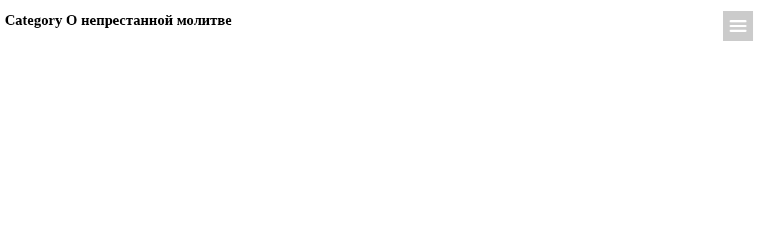

--- FILE ---
content_type: text/html; charset=UTF-8
request_url: https://kyrieeleison.me/category/knigi/o-neprestannoy-molitve/
body_size: 24328
content:
<!DOCTYPE html><html lang="ru-RU"><head> <script src="/current-device.min.js"></script> <meta charset="UTF-8" /><meta name="robots" content="noarchive" /><meta name="copyright" content="RossInvest Foundation" /><meta name="author" lang="ru" content="Геннадий Го́ргуль" /><meta name="viewport" content="width=device-width" /> <script data-cfasync="false" data-no-defer="1" data-no-minify="1" data-no-optimize="1">var ewww_webp_supported=!1;function check_webp_feature(A,e){var w;e=void 0!==e?e:function(){},ewww_webp_supported?e(ewww_webp_supported):((w=new Image).onload=function(){ewww_webp_supported=0<w.width&&0<w.height,e&&e(ewww_webp_supported)},w.onerror=function(){e&&e(!1)},w.src="data:image/webp;base64,"+{alpha:"UklGRkoAAABXRUJQVlA4WAoAAAAQAAAAAAAAAAAAQUxQSAwAAAARBxAR/Q9ERP8DAABWUDggGAAAABQBAJ0BKgEAAQAAAP4AAA3AAP7mtQAAAA=="}[A])}check_webp_feature("alpha");</script><script data-cfasync="false" data-no-defer="1" data-no-minify="1" data-no-optimize="1">var Arrive=function(c,w){"use strict";if(c.MutationObserver&&"undefined"!=typeof HTMLElement){var r,a=0,u=(r=HTMLElement.prototype.matches||HTMLElement.prototype.webkitMatchesSelector||HTMLElement.prototype.mozMatchesSelector||HTMLElement.prototype.msMatchesSelector,{matchesSelector:function(e,t){return e instanceof HTMLElement&&r.call(e,t)},addMethod:function(e,t,r){var a=e[t];e[t]=function(){return r.length==arguments.length?r.apply(this,arguments):"function"==typeof a?a.apply(this,arguments):void 0}},callCallbacks:function(e,t){t&&t.options.onceOnly&&1==t.firedElems.length&&(e=[e[0]]);for(var r,a=0;r=e[a];a++)r&&r.callback&&r.callback.call(r.elem,r.elem);t&&t.options.onceOnly&&1==t.firedElems.length&&t.me.unbindEventWithSelectorAndCallback.call(t.target,t.selector,t.callback)},checkChildNodesRecursively:function(e,t,r,a){for(var i,n=0;i=e[n];n++)r(i,t,a)&&a.push({callback:t.callback,elem:i}),0<i.childNodes.length&&u.checkChildNodesRecursively(i.childNodes,t,r,a)},mergeArrays:function(e,t){var r,a={};for(r in e)e.hasOwnProperty(r)&&(a[r]=e[r]);for(r in t)t.hasOwnProperty(r)&&(a[r]=t[r]);return a},toElementsArray:function(e){return e=void 0!==e&&("number"!=typeof e.length||e===c)?[e]:e}}),e=(l.prototype.addEvent=function(e,t,r,a){a={target:e,selector:t,options:r,callback:a,firedElems:[]};return this._beforeAdding&&this._beforeAdding(a),this._eventsBucket.push(a),a},l.prototype.removeEvent=function(e){for(var t,r=this._eventsBucket.length-1;t=this._eventsBucket[r];r--)e(t)&&(this._beforeRemoving&&this._beforeRemoving(t),(t=this._eventsBucket.splice(r,1))&&t.length&&(t[0].callback=null))},l.prototype.beforeAdding=function(e){this._beforeAdding=e},l.prototype.beforeRemoving=function(e){this._beforeRemoving=e},l),t=function(i,n){var o=new e,l=this,s={fireOnAttributesModification:!1};return o.beforeAdding(function(t){var e=t.target;e!==c.document&&e!==c||(e=document.getElementsByTagName("html")[0]);var r=new MutationObserver(function(e){n.call(this,e,t)}),a=i(t.options);r.observe(e,a),t.observer=r,t.me=l}),o.beforeRemoving(function(e){e.observer.disconnect()}),this.bindEvent=function(e,t,r){t=u.mergeArrays(s,t);for(var a=u.toElementsArray(this),i=0;i<a.length;i++)o.addEvent(a[i],e,t,r)},this.unbindEvent=function(){var r=u.toElementsArray(this);o.removeEvent(function(e){for(var t=0;t<r.length;t++)if(this===w||e.target===r[t])return!0;return!1})},this.unbindEventWithSelectorOrCallback=function(r){var a=u.toElementsArray(this),i=r,e="function"==typeof r?function(e){for(var t=0;t<a.length;t++)if((this===w||e.target===a[t])&&e.callback===i)return!0;return!1}:function(e){for(var t=0;t<a.length;t++)if((this===w||e.target===a[t])&&e.selector===r)return!0;return!1};o.removeEvent(e)},this.unbindEventWithSelectorAndCallback=function(r,a){var i=u.toElementsArray(this);o.removeEvent(function(e){for(var t=0;t<i.length;t++)if((this===w||e.target===i[t])&&e.selector===r&&e.callback===a)return!0;return!1})},this},i=new function(){var s={fireOnAttributesModification:!1,onceOnly:!1,existing:!1};function n(e,t,r){return!(!u.matchesSelector(e,t.selector)||(e._id===w&&(e._id=a++),-1!=t.firedElems.indexOf(e._id)))&&(t.firedElems.push(e._id),!0)}var c=(i=new t(function(e){var t={attributes:!1,childList:!0,subtree:!0};return e.fireOnAttributesModification&&(t.attributes=!0),t},function(e,i){e.forEach(function(e){var t=e.addedNodes,r=e.target,a=[];null!==t&&0<t.length?u.checkChildNodesRecursively(t,i,n,a):"attributes"===e.type&&n(r,i)&&a.push({callback:i.callback,elem:r}),u.callCallbacks(a,i)})})).bindEvent;return i.bindEvent=function(e,t,r){t=void 0===r?(r=t,s):u.mergeArrays(s,t);var a=u.toElementsArray(this);if(t.existing){for(var i=[],n=0;n<a.length;n++)for(var o=a[n].querySelectorAll(e),l=0;l<o.length;l++)i.push({callback:r,elem:o[l]});if(t.onceOnly&&i.length)return r.call(i[0].elem,i[0].elem);setTimeout(u.callCallbacks,1,i)}c.call(this,e,t,r)},i},o=new function(){var a={};function i(e,t){return u.matchesSelector(e,t.selector)}var n=(o=new t(function(){return{childList:!0,subtree:!0}},function(e,r){e.forEach(function(e){var t=e.removedNodes,e=[];null!==t&&0<t.length&&u.checkChildNodesRecursively(t,r,i,e),u.callCallbacks(e,r)})})).bindEvent;return o.bindEvent=function(e,t,r){t=void 0===r?(r=t,a):u.mergeArrays(a,t),n.call(this,e,t,r)},o};d(HTMLElement.prototype),d(NodeList.prototype),d(HTMLCollection.prototype),d(HTMLDocument.prototype),d(Window.prototype);var n={};return s(i,n,"unbindAllArrive"),s(o,n,"unbindAllLeave"),n}function l(){this._eventsBucket=[],this._beforeAdding=null,this._beforeRemoving=null}function s(e,t,r){u.addMethod(t,r,e.unbindEvent),u.addMethod(t,r,e.unbindEventWithSelectorOrCallback),u.addMethod(t,r,e.unbindEventWithSelectorAndCallback)}function d(e){e.arrive=i.bindEvent,s(i,e,"unbindArrive"),e.leave=o.bindEvent,s(o,e,"unbindLeave")}}(window,void 0),ewww_webp_supported=!1;function check_webp_feature(e,t){var r;ewww_webp_supported?t(ewww_webp_supported):((r=new Image).onload=function(){ewww_webp_supported=0<r.width&&0<r.height,t(ewww_webp_supported)},r.onerror=function(){t(!1)},r.src="data:image/webp;base64,"+{alpha:"UklGRkoAAABXRUJQVlA4WAoAAAAQAAAAAAAAAAAAQUxQSAwAAAARBxAR/Q9ERP8DAABWUDggGAAAABQBAJ0BKgEAAQAAAP4AAA3AAP7mtQAAAA==",animation:"UklGRlIAAABXRUJQVlA4WAoAAAASAAAAAAAAAAAAQU5JTQYAAAD/////AABBTk1GJgAAAAAAAAAAAAAAAAAAAGQAAABWUDhMDQAAAC8AAAAQBxAREYiI/gcA"}[e])}function ewwwLoadImages(e){if(e){for(var t=document.querySelectorAll(".batch-image img, .image-wrapper a, .ngg-pro-masonry-item a, .ngg-galleria-offscreen-seo-wrapper a"),r=0,a=t.length;r<a;r++)ewwwAttr(t[r],"data-src",t[r].getAttribute("data-webp")),ewwwAttr(t[r],"data-thumbnail",t[r].getAttribute("data-webp-thumbnail"));for(var i=document.querySelectorAll("div.woocommerce-product-gallery__image"),r=0,a=i.length;r<a;r++)ewwwAttr(i[r],"data-thumb",i[r].getAttribute("data-webp-thumb"))}for(var n=document.querySelectorAll("video"),r=0,a=n.length;r<a;r++)ewwwAttr(n[r],"poster",e?n[r].getAttribute("data-poster-webp"):n[r].getAttribute("data-poster-image"));for(var o,l=document.querySelectorAll("img.ewww_webp_lazy_load"),r=0,a=l.length;r<a;r++)e&&(ewwwAttr(l[r],"data-lazy-srcset",l[r].getAttribute("data-lazy-srcset-webp")),ewwwAttr(l[r],"data-srcset",l[r].getAttribute("data-srcset-webp")),ewwwAttr(l[r],"data-lazy-src",l[r].getAttribute("data-lazy-src-webp")),ewwwAttr(l[r],"data-src",l[r].getAttribute("data-src-webp")),ewwwAttr(l[r],"data-orig-file",l[r].getAttribute("data-webp-orig-file")),ewwwAttr(l[r],"data-medium-file",l[r].getAttribute("data-webp-medium-file")),ewwwAttr(l[r],"data-large-file",l[r].getAttribute("data-webp-large-file")),null!=(o=l[r].getAttribute("srcset"))&&!1!==o&&o.includes("R0lGOD")&&ewwwAttr(l[r],"src",l[r].getAttribute("data-lazy-src-webp"))),l[r].className=l[r].className.replace(/\bewww_webp_lazy_load\b/,"");for(var s=document.querySelectorAll(".ewww_webp"),r=0,a=s.length;r<a;r++)e?(ewwwAttr(s[r],"srcset",s[r].getAttribute("data-srcset-webp")),ewwwAttr(s[r],"src",s[r].getAttribute("data-src-webp")),ewwwAttr(s[r],"data-orig-file",s[r].getAttribute("data-webp-orig-file")),ewwwAttr(s[r],"data-medium-file",s[r].getAttribute("data-webp-medium-file")),ewwwAttr(s[r],"data-large-file",s[r].getAttribute("data-webp-large-file")),ewwwAttr(s[r],"data-large_image",s[r].getAttribute("data-webp-large_image")),ewwwAttr(s[r],"data-src",s[r].getAttribute("data-webp-src"))):(ewwwAttr(s[r],"srcset",s[r].getAttribute("data-srcset-img")),ewwwAttr(s[r],"src",s[r].getAttribute("data-src-img"))),s[r].className=s[r].className.replace(/\bewww_webp\b/,"ewww_webp_loaded");window.jQuery&&jQuery.fn.isotope&&jQuery.fn.imagesLoaded&&(jQuery(".fusion-posts-container-infinite").imagesLoaded(function(){jQuery(".fusion-posts-container-infinite").hasClass("isotope")&&jQuery(".fusion-posts-container-infinite").isotope()}),jQuery(".fusion-portfolio:not(.fusion-recent-works) .fusion-portfolio-wrapper").imagesLoaded(function(){jQuery(".fusion-portfolio:not(.fusion-recent-works) .fusion-portfolio-wrapper").isotope()}))}function ewwwWebPInit(e){ewwwLoadImages(e),ewwwNggLoadGalleries(e),document.arrive(".ewww_webp",function(){ewwwLoadImages(e)}),document.arrive(".ewww_webp_lazy_load",function(){ewwwLoadImages(e)}),document.arrive("videos",function(){ewwwLoadImages(e)}),"loading"==document.readyState?document.addEventListener("DOMContentLoaded",ewwwJSONParserInit):("undefined"!=typeof galleries&&ewwwNggParseGalleries(e),ewwwWooParseVariations(e))}function ewwwAttr(e,t,r){null!=r&&!1!==r&&e.setAttribute(t,r)}function ewwwJSONParserInit(){"undefined"!=typeof galleries&&check_webp_feature("alpha",ewwwNggParseGalleries),check_webp_feature("alpha",ewwwWooParseVariations)}function ewwwWooParseVariations(e){if(e)for(var t=document.querySelectorAll("form.variations_form"),r=0,a=t.length;r<a;r++){var i=t[r].getAttribute("data-product_variations"),n=!1;try{for(var o in i=JSON.parse(i))void 0!==i[o]&&void 0!==i[o].image&&(void 0!==i[o].image.src_webp&&(i[o].image.src=i[o].image.src_webp,n=!0),void 0!==i[o].image.srcset_webp&&(i[o].image.srcset=i[o].image.srcset_webp,n=!0),void 0!==i[o].image.full_src_webp&&(i[o].image.full_src=i[o].image.full_src_webp,n=!0),void 0!==i[o].image.gallery_thumbnail_src_webp&&(i[o].image.gallery_thumbnail_src=i[o].image.gallery_thumbnail_src_webp,n=!0),void 0!==i[o].image.thumb_src_webp&&(i[o].image.thumb_src=i[o].image.thumb_src_webp,n=!0));n&&ewwwAttr(t[r],"data-product_variations",JSON.stringify(i))}catch(e){}}}function ewwwNggParseGalleries(e){if(e)for(var t in galleries){var r=galleries[t];galleries[t].images_list=ewwwNggParseImageList(r.images_list)}}function ewwwNggLoadGalleries(e){e&&document.addEventListener("ngg.galleria.themeadded",function(e,t){window.ngg_galleria._create_backup=window.ngg_galleria.create,window.ngg_galleria.create=function(e,t){var r=$(e).data("id");return galleries["gallery_"+r].images_list=ewwwNggParseImageList(galleries["gallery_"+r].images_list),window.ngg_galleria._create_backup(e,t)}})}function ewwwNggParseImageList(e){for(var t in e){var r=e[t];if(void 0!==r["image-webp"]&&(e[t].image=r["image-webp"],delete e[t]["image-webp"]),void 0!==r["thumb-webp"]&&(e[t].thumb=r["thumb-webp"],delete e[t]["thumb-webp"]),void 0!==r.full_image_webp&&(e[t].full_image=r.full_image_webp,delete e[t].full_image_webp),void 0!==r.srcsets)for(var a in r.srcsets)nggSrcset=r.srcsets[a],void 0!==r.srcsets[a+"-webp"]&&(e[t].srcsets[a]=r.srcsets[a+"-webp"],delete e[t].srcsets[a+"-webp"]);if(void 0!==r.full_srcsets)for(var i in r.full_srcsets)nggFSrcset=r.full_srcsets[i],void 0!==r.full_srcsets[i+"-webp"]&&(e[t].full_srcsets[i]=r.full_srcsets[i+"-webp"],delete e[t].full_srcsets[i+"-webp"])}return e}check_webp_feature("alpha",ewwwWebPInit);</script><meta name='robots' content='index, follow, max-image-preview:large, max-snippet:-1, max-video-preview:-1' /><style type="text/css">.blog .hentry a .attachment-home-post,.archive .hentry a .attachment-home-post,.search .hentry a .attachment-home-post{filter:grayscale(100%);-webkit-filter:grayscale(100%);-webkit-filter:grayscale(1);-moz-filter:grayscale(100%);-o-filter:grayscale(100%);-ms-filter:grayscale(100%);filter:gray;filter:url("data:image/svg+xml;utf8,<svg xmlns=\'http://www.w3.org/2000/svg\'><filter id=\'grayscale\'><feColorMatrix type=\'matrix\' values=\'0.3333 0.3333 0.3333 0 0 0.3333 0.3333 0.3333 0 0 0.3333 0.3333 0.3333 0 0 0 0 0 1 0\'/></filter></svg>#grayscale")}@media screen and (max-width:800px){.blog .hentry a .attachment-home-post,.archive .hentry a .attachment-home-post,.search .hentry a .attachment-home-post{filter:none;-webkit-filter:none;-moz-filter:none;-o-filter:none}}</style><style type="text/css">.site-content #nav-below .nav-previous a,.site-content #nav-below .nav-next a,.site-content #image-navigation .nav-previous a,.site-content #image-navigation .nav-next a,.comment-navigation .nav-next,.comment-navigation .nav-previous,#infinite-handle span,.sidebar-link,a.comment-reply-link,a#cancel-comment-reply-link,.comments-link a,.hentry.no-thumbnail,button,html input[type=button],input[type=reset],input[type=submit],.site-footer{opacity:.2}.site-header,.entry-meta-wrapper,.comment-meta,.page-links span.active-link,.page-links a span.active-link{opacity:.3}@media screen and (max-width:800px){.site-header,.site-content #nav-below .nav-previous a,.site-content #nav-below .nav-next a,.site-content #image-navigation .nav-previous a,.site-content #image-navigation .nav-next a,.comment-navigation .nav-next a,.comment-navigation .nav-previous a,#infinite-handle span,.sidebar-link,a.comment-reply-link,a#cancel-comment-reply-link,.site-footer,.comments-link a,.comment-meta,.entry-meta-wrapper,.hentry.no-thumbnail,.page-links span.active-link,.page-links a span.active-link{opacity:1}}</style><style type="text/css">.hentry .thumbnail-title{display:none}</style><link rel="preload" href="https://kyrieeleison.me/" as="other"><link rel="preload" href="https://kyrieeleison.me/wp-content/themes/spun/fonts/icomoon-keme.ttf" as="font" type="font/ttf" crossorigin><link rel="preload" href="https://kyrieeleison.me/wp-content/plugins/bg-orthodox-calendar/css/bs_calendar.css" as="style"><link rel="preload" href="https://kyrieeleison.me/wp-content/plugins/bg-orthodox-calendar/css/st_names.css" as="style"><link media="all" href="https://kyrieeleison.me/wp-content/cache/autoptimize/autoptimize_45c439bcd3c36172ef3d4c828889d6d2.php" rel="stylesheet"><title>Архивы О непрестанной молитве &#8226; @Κύριεἐλέησον.με</title><meta name="description" content="Собрание текстов святоотеческого наследия и церковных писателей Ки́рие эле́йсон" /><link rel="canonical" href="https://kyrieeleison.me/category/knigi/o-neprestannoy-molitve/" /><meta property="og:locale" content="ru_RU" /><meta property="og:type" content="article" /><meta property="og:title" content="Архивы О непрестанной молитве &#8226; @Κύριεἐλέησον.με" /><meta property="og:description" content="Собрание текстов святоотеческого наследия и церковных писателей Ки́рие эле́йсон" /><meta property="og:url" content="https://kyrieeleison.me/category/knigi/o-neprestannoy-molitve/" /><meta property="og:site_name" content="@Κύριεἐλέησον.με" /><meta property="og:image" content="https://kyrieeleison.me/wp-content/uploads/2020/05/kyrieeleison-30-og-1080-tr.png" /><meta property="og:image:width" content="1080" /><meta property="og:image:height" content="1080" /><meta property="og:image:type" content="image/png" /><meta name="twitter:card" content="summary_large_image" /><meta name="twitter:site" content="@orkathistos" /> <script type="application/ld+json" class="yoast-schema-graph">{"@context":"https://schema.org","@graph":[{"@type":"CollectionPage","@id":"https://kyrieeleison.me/category/knigi/o-neprestannoy-molitve/","url":"https://kyrieeleison.me/category/knigi/o-neprestannoy-molitve/","name":"Архивы О непрестанной молитве &#8226; @Κύριεἐλέησον.με","isPartOf":{"@id":"https://kyrieeleison.me/#website"},"primaryImageOfPage":{"@id":"https://kyrieeleison.me/category/knigi/o-neprestannoy-molitve/#primaryimage"},"image":{"@id":"https://kyrieeleison.me/category/knigi/o-neprestannoy-molitve/#primaryimage"},"thumbnailUrl":"https://kyrieeleison.me/wp-content/uploads/2014/01/cary-hiroyuki-tagawa.jpg","description":"Собрание текстов святоотеческого наследия и церковных писателей Ки́рие эле́йсон","breadcrumb":{"@id":"https://kyrieeleison.me/category/knigi/o-neprestannoy-molitve/#breadcrumb"},"inLanguage":"ru-RU"},{"@type":"ImageObject","inLanguage":"ru-RU","@id":"https://kyrieeleison.me/category/knigi/o-neprestannoy-molitve/#primaryimage","url":"https://kyrieeleison.me/wp-content/uploads/2014/01/cary-hiroyuki-tagawa.jpg","contentUrl":"https://kyrieeleison.me/wp-content/uploads/2014/01/cary-hiroyuki-tagawa.jpg","width":1000,"height":1000,"caption":"Cary-Hiroyuki Tagawa"},{"@type":"BreadcrumbList","@id":"https://kyrieeleison.me/category/knigi/o-neprestannoy-molitve/#breadcrumb","itemListElement":[{"@type":"ListItem","position":1,"name":"Главная страница","item":"https://kyrieeleison.me/"},{"@type":"ListItem","position":2,"name":"Книги","item":"https://kyrieeleison.me/category/knigi/"},{"@type":"ListItem","position":3,"name":"О непрестанной молитве"}]},{"@type":"WebSite","@id":"https://kyrieeleison.me/#website","url":"https://kyrieeleison.me/","name":"@Κύριεἐλέησον.με","description":"Ки́рие эле́йсон","publisher":{"@id":"https://kyrieeleison.me/#/schema/person/9e1d4ff123fb47fa752762f7ddfdb273"},"potentialAction":[{"@type":"SearchAction","target":{"@type":"EntryPoint","urlTemplate":"https://kyrieeleison.me/?s={search_term_string}"},"query-input":"required name=search_term_string"}],"inLanguage":"ru-RU"},{"@type":["Person","Organization"],"@id":"https://kyrieeleison.me/#/schema/person/9e1d4ff123fb47fa752762f7ddfdb273","name":"John Doe","image":{"@type":"ImageObject","inLanguage":"ru-RU","@id":"https://kyrieeleison.me/#/schema/person/image/","url":"https://kyrieeleison.me/wp-content/uploads/2020/05/kyrieeleison-30-og-1080-tr.png","contentUrl":"https://kyrieeleison.me/wp-content/uploads/2020/05/kyrieeleison-30-og-1080-tr.png","width":1080,"height":1080,"caption":"John Doe"},"logo":{"@id":"https://kyrieeleison.me/#/schema/person/image/"},"sameAs":["https://kyrieeleison.me/","https://www.facebook.com/anterioritas/"]}]}</script> <link rel='dns-prefetch' href='//cdnjs.cloudflare.com' /><link rel='dns-prefetch' href='//fonts.googleapis.com' /><link href='https://rossinvest.foundation' rel='preconnect' /><link href='https://clustrmaps.com' rel='preconnect' /><link rel="alternate" type="application/rss+xml" title="@Κύριεἐλέησον.με &raquo; Лента" href="https://kyrieeleison.me/feed/" /><link rel="alternate" type="application/rss+xml" title="@Κύριεἐλέησον.με &raquo; Лента комментариев" href="https://kyrieeleison.me/comments/feed/" /><link rel="alternate" type="application/rss+xml" title="@Κύριεἐλέησον.με &raquo; Лента рубрики О непрестанной молитве" href="https://kyrieeleison.me/category/knigi/o-neprestannoy-molitve/feed/" /><link rel='stylesheet' id='spun-quicksand-css' href='https://fonts.googleapis.com/css?family=Quicksand%3A300&#038;ver=049d57741e4b8362f1c0bbce9e373539' type='text/css' media='all' /><link rel='stylesheet' id='spun-playfair-css' href='https://fonts.googleapis.com/css?family=Playfair+Display%3A400%2C700%2C400italic%2C700italic&#038;ver=049d57741e4b8362f1c0bbce9e373539' type='text/css' media='all' /><link rel='stylesheet' id='spun-nunito-css' href='https://fonts.googleapis.com/css?family=Nunito%3A300&#038;ver=049d57741e4b8362f1c0bbce9e373539' type='text/css' media='all' /><style id='classic-theme-styles-inline-css' type='text/css'>/*! This file is auto-generated */
.wp-block-button__link{color:#fff;background-color:#32373c;border-radius:9999px;box-shadow:none;text-decoration:none;padding:calc(.667em + 2px) calc(1.333em + 2px);font-size:1.125em}.wp-block-file__button{background:#32373c;color:#fff;text-decoration:none}</style><style id='global-styles-inline-css' type='text/css'>body{--wp--preset--color--black:#000;--wp--preset--color--cyan-bluish-gray:#abb8c3;--wp--preset--color--white:#fff;--wp--preset--color--pale-pink:#f78da7;--wp--preset--color--vivid-red:#cf2e2e;--wp--preset--color--luminous-vivid-orange:#ff6900;--wp--preset--color--luminous-vivid-amber:#fcb900;--wp--preset--color--light-green-cyan:#7bdcb5;--wp--preset--color--vivid-green-cyan:#00d084;--wp--preset--color--pale-cyan-blue:#8ed1fc;--wp--preset--color--vivid-cyan-blue:#0693e3;--wp--preset--color--vivid-purple:#9b51e0;--wp--preset--gradient--vivid-cyan-blue-to-vivid-purple:linear-gradient(135deg,rgba(6,147,227,1) 0%,#9b51e0 100%);--wp--preset--gradient--light-green-cyan-to-vivid-green-cyan:linear-gradient(135deg,#7adcb4 0%,#00d082 100%);--wp--preset--gradient--luminous-vivid-amber-to-luminous-vivid-orange:linear-gradient(135deg,rgba(252,185,0,1) 0%,rgba(255,105,0,1) 100%);--wp--preset--gradient--luminous-vivid-orange-to-vivid-red:linear-gradient(135deg,rgba(255,105,0,1) 0%,#cf2e2e 100%);--wp--preset--gradient--very-light-gray-to-cyan-bluish-gray:linear-gradient(135deg,#eee 0%,#a9b8c3 100%);--wp--preset--gradient--cool-to-warm-spectrum:linear-gradient(135deg,#4aeadc 0%,#9778d1 20%,#cf2aba 40%,#ee2c82 60%,#fb6962 80%,#fef84c 100%);--wp--preset--gradient--blush-light-purple:linear-gradient(135deg,#ffceec 0%,#9896f0 100%);--wp--preset--gradient--blush-bordeaux:linear-gradient(135deg,#fecda5 0%,#fe2d2d 50%,#6b003e 100%);--wp--preset--gradient--luminous-dusk:linear-gradient(135deg,#ffcb70 0%,#c751c0 50%,#4158d0 100%);--wp--preset--gradient--pale-ocean:linear-gradient(135deg,#fff5cb 0%,#b6e3d4 50%,#33a7b5 100%);--wp--preset--gradient--electric-grass:linear-gradient(135deg,#caf880 0%,#71ce7e 100%);--wp--preset--gradient--midnight:linear-gradient(135deg,#020381 0%,#2874fc 100%);--wp--preset--font-size--small:13px;--wp--preset--font-size--medium:20px;--wp--preset--font-size--large:36px;--wp--preset--font-size--x-large:42px;--wp--preset--spacing--20:.44rem;--wp--preset--spacing--30:.67rem;--wp--preset--spacing--40:1rem;--wp--preset--spacing--50:1.5rem;--wp--preset--spacing--60:2.25rem;--wp--preset--spacing--70:3.38rem;--wp--preset--spacing--80:5.06rem;--wp--preset--shadow--natural:6px 6px 9px rgba(0,0,0,.2);--wp--preset--shadow--deep:12px 12px 50px rgba(0,0,0,.4);--wp--preset--shadow--sharp:6px 6px 0px rgba(0,0,0,.2);--wp--preset--shadow--outlined:6px 6px 0px -3px rgba(255,255,255,1),6px 6px rgba(0,0,0,1);--wp--preset--shadow--crisp:6px 6px 0px rgba(0,0,0,1)}:where(.is-layout-flex){gap:.5em}:where(.is-layout-grid){gap:.5em}body .is-layout-flex{display:flex}body .is-layout-flex{flex-wrap:wrap;align-items:center}body .is-layout-flex>*{margin:0}body .is-layout-grid{display:grid}body .is-layout-grid>*{margin:0}:where(.wp-block-columns.is-layout-flex){gap:2em}:where(.wp-block-columns.is-layout-grid){gap:2em}:where(.wp-block-post-template.is-layout-flex){gap:1.25em}:where(.wp-block-post-template.is-layout-grid){gap:1.25em}.has-black-color{color:var(--wp--preset--color--black) !important}.has-cyan-bluish-gray-color{color:var(--wp--preset--color--cyan-bluish-gray) !important}.has-white-color{color:var(--wp--preset--color--white) !important}.has-pale-pink-color{color:var(--wp--preset--color--pale-pink) !important}.has-vivid-red-color{color:var(--wp--preset--color--vivid-red) !important}.has-luminous-vivid-orange-color{color:var(--wp--preset--color--luminous-vivid-orange) !important}.has-luminous-vivid-amber-color{color:var(--wp--preset--color--luminous-vivid-amber) !important}.has-light-green-cyan-color{color:var(--wp--preset--color--light-green-cyan) !important}.has-vivid-green-cyan-color{color:var(--wp--preset--color--vivid-green-cyan) !important}.has-pale-cyan-blue-color{color:var(--wp--preset--color--pale-cyan-blue) !important}.has-vivid-cyan-blue-color{color:var(--wp--preset--color--vivid-cyan-blue) !important}.has-vivid-purple-color{color:var(--wp--preset--color--vivid-purple) !important}.has-black-background-color{background-color:var(--wp--preset--color--black) !important}.has-cyan-bluish-gray-background-color{background-color:var(--wp--preset--color--cyan-bluish-gray) !important}.has-white-background-color{background-color:var(--wp--preset--color--white) !important}.has-pale-pink-background-color{background-color:var(--wp--preset--color--pale-pink) !important}.has-vivid-red-background-color{background-color:var(--wp--preset--color--vivid-red) !important}.has-luminous-vivid-orange-background-color{background-color:var(--wp--preset--color--luminous-vivid-orange) !important}.has-luminous-vivid-amber-background-color{background-color:var(--wp--preset--color--luminous-vivid-amber) !important}.has-light-green-cyan-background-color{background-color:var(--wp--preset--color--light-green-cyan) !important}.has-vivid-green-cyan-background-color{background-color:var(--wp--preset--color--vivid-green-cyan) !important}.has-pale-cyan-blue-background-color{background-color:var(--wp--preset--color--pale-cyan-blue) !important}.has-vivid-cyan-blue-background-color{background-color:var(--wp--preset--color--vivid-cyan-blue) !important}.has-vivid-purple-background-color{background-color:var(--wp--preset--color--vivid-purple) !important}.has-black-border-color{border-color:var(--wp--preset--color--black) !important}.has-cyan-bluish-gray-border-color{border-color:var(--wp--preset--color--cyan-bluish-gray) !important}.has-white-border-color{border-color:var(--wp--preset--color--white) !important}.has-pale-pink-border-color{border-color:var(--wp--preset--color--pale-pink) !important}.has-vivid-red-border-color{border-color:var(--wp--preset--color--vivid-red) !important}.has-luminous-vivid-orange-border-color{border-color:var(--wp--preset--color--luminous-vivid-orange) !important}.has-luminous-vivid-amber-border-color{border-color:var(--wp--preset--color--luminous-vivid-amber) !important}.has-light-green-cyan-border-color{border-color:var(--wp--preset--color--light-green-cyan) !important}.has-vivid-green-cyan-border-color{border-color:var(--wp--preset--color--vivid-green-cyan) !important}.has-pale-cyan-blue-border-color{border-color:var(--wp--preset--color--pale-cyan-blue) !important}.has-vivid-cyan-blue-border-color{border-color:var(--wp--preset--color--vivid-cyan-blue) !important}.has-vivid-purple-border-color{border-color:var(--wp--preset--color--vivid-purple) !important}.has-vivid-cyan-blue-to-vivid-purple-gradient-background{background:var(--wp--preset--gradient--vivid-cyan-blue-to-vivid-purple) !important}.has-light-green-cyan-to-vivid-green-cyan-gradient-background{background:var(--wp--preset--gradient--light-green-cyan-to-vivid-green-cyan) !important}.has-luminous-vivid-amber-to-luminous-vivid-orange-gradient-background{background:var(--wp--preset--gradient--luminous-vivid-amber-to-luminous-vivid-orange) !important}.has-luminous-vivid-orange-to-vivid-red-gradient-background{background:var(--wp--preset--gradient--luminous-vivid-orange-to-vivid-red) !important}.has-very-light-gray-to-cyan-bluish-gray-gradient-background{background:var(--wp--preset--gradient--very-light-gray-to-cyan-bluish-gray) !important}.has-cool-to-warm-spectrum-gradient-background{background:var(--wp--preset--gradient--cool-to-warm-spectrum) !important}.has-blush-light-purple-gradient-background{background:var(--wp--preset--gradient--blush-light-purple) !important}.has-blush-bordeaux-gradient-background{background:var(--wp--preset--gradient--blush-bordeaux) !important}.has-luminous-dusk-gradient-background{background:var(--wp--preset--gradient--luminous-dusk) !important}.has-pale-ocean-gradient-background{background:var(--wp--preset--gradient--pale-ocean) !important}.has-electric-grass-gradient-background{background:var(--wp--preset--gradient--electric-grass) !important}.has-midnight-gradient-background{background:var(--wp--preset--gradient--midnight) !important}.has-small-font-size{font-size:var(--wp--preset--font-size--small) !important}.has-medium-font-size{font-size:var(--wp--preset--font-size--medium) !important}.has-large-font-size{font-size:var(--wp--preset--font-size--large) !important}.has-x-large-font-size{font-size:var(--wp--preset--font-size--x-large) !important}.wp-block-navigation a:where(:not(.wp-element-button)){color:inherit}:where(.wp-block-post-template.is-layout-flex){gap:1.25em}:where(.wp-block-post-template.is-layout-grid){gap:1.25em}:where(.wp-block-columns.is-layout-flex){gap:2em}:where(.wp-block-columns.is-layout-grid){gap:2em}.wp-block-pullquote{font-size:1.5em;line-height:1.6}</style><link rel='stylesheet' id='bg_ortcal_colors-css' href='https://kyrieeleison.me/wp-content/plugins/bg-orthodox-calendar/css/colors.php' type='text/css' media='all' /><link rel='stylesheet' id='responsive-menu-css' href='https://kyrieeleison.me/wp-content/uploads/responsive-menu/css/responsive-menu-1.css' type='text/css' media='all' /> <script type="text/javascript" src="https://kyrieeleison.me/wp-includes/js/jquery/jquery.min.js" id="jquery-core-js"></script> <script type="text/javascript" src="https://cdnjs.cloudflare.com/ajax/libs/jstimezonedetect/1.0.4/jstz.min.js" id="jstimezonedetect-js"></script> <link rel="https://api.w.org/" href="https://kyrieeleison.me/wp-json/" /><link rel="alternate" type="application/json" href="https://kyrieeleison.me/wp-json/wp/v2/categories/50" /><link rel="EditURI" type="application/rsd+xml" title="RSD" href="https://kyrieeleison.me/xmlrpc.php?rsd" /> <script>var bg_ortcal_baseUrl="https://kyrieeleison.me/wp-content/plugins/bg-orthodox-calendar/";var bg_ortcal_customXML="";var bg_ortcal_popmenu=[];bg_ortcal_popmenu[0]={name:"Официальный календарь МП РПЦ",type:1};bg_ortcal_popmenu[1]={name:"Календарь на @Κύριεἐλέησον.με",type:101};bg_ortcal_popmenu[2]={name:"Выбор имени по Месяцеслову",type:1002};var bg_ortcal_dblClick=101;var bg_ortcal_page="https://kyrieeleison.me/time-machine/";var bg_ortcal_events="";</script> <noscript><style>.lazyload[data-src]{display:none !important}</style></noscript><style>.lazyload{background-image:none !important}.lazyload:before{background-image:none !important}</style><style type="text/css">.site-title,.site-description{position:absolute;clip:rect(1px,1px,1px,1px)}</style><style type="text/css" id="spu-css-51236" class="spu-css">#spu-bg-51236{background-color:rgba(90,0,157,.9)}#spu-51236 .spu-close{font-size:37px;color:#f3f3f3;text-shadow:0 1px 0 #fff}#spu-51236 .spu-close:hover{color:#000}#spu-51236{background-color:rgba(255,255,255,1);max-width:500px;border-radius:18px;height:auto;box-shadow:0px 0px 50px 30px #5a009d}#spu-51236 .spu-container{padding:20px;height:calc(100% - 0px)}button.maecenas{border-radius:50%;margin:0 10px}</style><style type="text/css" id="spu-css-98508" class="spu-css">#spu-bg-98508{background-color:#fff}#spu-98508 .spu-close{font-size:0px;color:#666;text-shadow:0 1px 0 #000}#spu-98508 .spu-close:hover{color:#000}#spu-98508{background-color:#fff;max-width:800px;border-radius:28px;height:auto;box-shadow:0px 0px 0px 0px #ccc}#spu-98508 .spu-container{border:2px solid;border-color:#f60;border-radius:28px;margin:0;padding:18px;height:calc(100% - 0px)}#spu-98508{max-width:95%!important;left:0;right:0;margin:auto;margin-bottom:2.5vw}#spu-98508 p{margin-left:0;margin-bottom:0}#spu-98508 :is(.btn,.button,button,[type=submit],[type=button]){min-height:.8em;font-size:1.6rem;border-radius:20px;color:#fff;background:#f60;padding:8px 10px}</style><link rel="icon" href="https://kyrieeleison.me/wp-content/uploads/2020/05/cropped-kyrieeleison-00-favicon-1024-tr-32x32.png" sizes="32x32" /><link rel="icon" href="https://kyrieeleison.me/wp-content/uploads/2020/05/cropped-kyrieeleison-00-favicon-1024-tr-192x192.png" sizes="192x192" /><link rel="apple-touch-icon" href="https://kyrieeleison.me/wp-content/uploads/2020/05/cropped-kyrieeleison-00-favicon-1024-tr-180x180.png" /><meta name="msapplication-TileImage" content="https://kyrieeleison.me/wp-content/uploads/2020/05/cropped-kyrieeleison-00-favicon-1024-tr-270x270.png" /><style id="sccss">*{-webkit-tap-highlight-color:rgba(0,0,0,0) !important;-webkit-tap-highlight-color:transparent !important}a,a:focus,input,input:focus,button,button:focus,textarea,textarea:focus,.su-tabs-nav span:focus,.su-spoiler-title:focus{outline:none}html{overflow:scroll;overflow-x:hidden}::-webkit-scrollbar{width:4px;background:0 0}::-webkit-scrollbar-thumb{border-radius:4px;background:red}#responsive-menu-container::-webkit-scrollbar{width:0;background:0 0}*{text-transform:none !important}input[type=text],input[type=password],input[type=email],textarea{border:1px solid #999;border-radius:8px;margin-bottom:.4em}a{font-weight:500;color:#000}a:hover{color:#f60}td{border-bottom:none}.site-footer{padding:50px 0}.page .hentry,.single .hentry{margin:0}#comments,#comments-toggle{display:none}*{touch-action:manipulation}dl.tdih_list{margin-bottom:1.5em}dd{margin:0 0 0 1em}dd span.tdih_event_name:before{content:"\02022";font-size:inherit;margin:0 0 0 -1em;padding:0 .5em 0 0}li.wpra-item.feed-item:before{content:"";font-size:inherit;margin:0 0 0 -1em;padding:0 1em 0 0}span.responsive-menu-box{position:initial}#responsive-menu-container{background:rgba(33,33,33,.95)}#responsive-menu-container #responsive-menu-title{font-family:times;padding-bottom:inherit}.responsive-menu-search-box{border:none !important;border-radius:8px !important}#responsive-menu-container #responsive-menu-additional-content{padding:0 5% 1.5em}#responsive-menu-additional-content span.bg_bibrefs{font-family:times;font-size:larger}@media screen and (min-width:1200px){#responsive-menu-additional-content span.bg_bibrefs{font-size:28px;font-size:2.8rem}}#responsive-menu-additional-content span.bg_ortcal_date,#responsive-menu-additional-content span.bg_ortcal_old,#responsive-menu-additional-content span.bg_ortcal_sedmica,#responsive-menu-additional-content span.bg_ortcal_sunday,#responsive-menu-additional-content span.bg_ortcal_great,#responsive-menu-additional-content span.bg_ortcal_middle,#responsive-menu-additional-content span.bg_ortcal_small{font-family:times;font-size:smaller}#responsive-menu-additional-content span.bg_ortcal_sunday,#responsive-menu-additional-content span.bg_ortcal_great,#responsive-menu-additional-content span.bg_ortcal_middle{color:#c41e3a !important}#responsive-menu-additional-content span.bg_ortcal_small{color:gray !important}#responsive-menu-additional-content span.bg_ortcal_great img,#responsive-menu-additional-content span.bg_ortcal_middle img,#responsive-menu-additional-content span.bg_ortcal_small img{display:none}@media screen and (min-width:1200px){#responsive-menu-additional-content span.bg_ortcal_date,#responsive-menu-additional-content span.bg_ortcal_old,#responsive-menu-additional-content span.bg_ortcal_sedmica,#responsive-menu-additional-content span.bg_ortcal_sunday,#responsive-menu-additional-content span.bg_ortcal_great,#responsive-menu-additional-content span.bg_ortcal_middle,#responsive-menu-additional-content span.bg_ortcal_small{font-size:18px;font-size:1.8rem}}p a{position:relative}p a:before{bottom:0;content:"";position:absolute;border-bottom:1px solid #f60;width:100%;left:0;transition:all .4s}p a:hover:before{width:0;left:50%}.tdih_list a{position:relative}.tdih_list a:before{bottom:0;content:"";position:absolute;border-bottom:1px solid #f60;width:100%;left:0;transition:all .4s}.tdih_list a:hover:before{width:0;left:50%}.patriarchiaBU a{position:relative}.patriarchiaBU a:before{bottom:0;content:"";position:absolute;border-bottom:1px solid #f60;width:100%;left:0;transition:all .4s}.patriarchiaBU a:hover:before{width:0;left:50%}.animated-underscore a{position:relative}.animated-underscore a:before{bottom:0;content:"";position:absolute;border-bottom:1px solid #f60;width:100%;left:0;transition:all .4s}.animated-underscore a:hover:before{width:0;left:50%}.su-tabs-nav{margin-bottom:18px}.su-tabs.my-custom-tabs{background-color:rgba(255,255,255,.2)}.su-tabs.my-custom-tabs .su-tabs-nav span{font-size:.8em}.su-tabs.my-custom-tabs .su-tabs-nav span.su-tabs-current{background-color:rgba(240,240,240,.8)}.su-tabs.my-custom-tabs .su-tabs-pane{margin:0;padding:0;font-size:1em;background-color:rgba(255,255,255,.2)}::selection{background:rgba(255,102,0,.2);color:#fff}::-ms-selection{background:rgba(255,102,0,.2);color:#fff}::-moz-selection{background:rgba(255,102,0,.2);color:#fff}::-webkit-selection{background:rgba(255,102,0,.2);color:#fff}tr:nth-child(2n){background:rgba(240,240,240,.4)}.spu-close-top_right{right:10px;top:10px}@media (max-width:568px){.spu-box{max-width:100vw !important;right:0;margin:0 auto}}.pagemark-sermons span.no-thumbnail{font-weight:lighter;font-size:20px;font-size:2rem;line-height:22px}.bg_ortcal_sunday{font-weight:bolder;color:red}.bg_ortcal_great{border-style:none;background-color:rgba(255,104,0,.08);border-radius:15px;padding:0 4px 4px;font-weight:bolder;color:red}.bg_ortcal_middle{border-style:none;background-color:rgba(255,104,0,.06);border-radius:15px;padding:0 4px 4px;color:red}.bg_ortcal_small{border-style:none;background-color:rgba(255,104,0,.04);border-radius:15px;padding:0 4px 4px;color:#000}.bg_ortcal_readings em{text-transform:none;font-size:inherit}.bg_ortcal_great img,.bg_ortcal_middle img,.bg_ortcal_small img{vertical-align:middle}input#bg_omnisearch_ptrnId{border:1px solid;border-radius:8px;padding:6px;width:96% !important}.bg_bibrefs_b_verses em,.bg_bibrefs_book em{text-transform:none;font-size:small;color:red}.bg_bibrefs h3{color:red}.patriarchiaBU h3{font-weight:bolder}.patriarchiaBU blockquote{margin:.5em 0;padding:.5em 1.5em}.widget .bg_bibrefs{font-weight:300}button a.bg_ortcal_prevday,button a.bg_ortcal_nextday,button a.bg_pbu_datelink,button a.bg_pbu_nextday,button a.bg_pbu_prevday{color:#fff}button.donation{border-radius:50%;position:fixed;z-index:90;transform:translate(0,-50%);width:128px;height:128px;top:50%;left:20px;bottom:auto;right:auto}button.benefactors{border-radius:50%;position:fixed;z-index:90;transform:translate(0,-80%);width:96px;height:96px;top:80%;left:36px;bottom:auto;right:auto}@media screen and (max-width:700px){button.donation,button.benefactors{display:none}}.mobile button.donation,.mobile button.benefactors{display:none !important}.benelist{font-weight:bolder}.benelist:nth-child(2n){background:rgba(240,240,240,.4)}button.affiliate{padding:12px;border-radius:50%;z-index:90}@media screen and (max-width:720px) and (orientation:portrait){#nav-below{display:none}.pagemark-sermons span.no-thumbnail{font-size:12px;font-size:1.2rem;line-height:14px}}@media screen and (max-width:720px) and (orientation:landscape){.pagemark-sermons span.no-thumbnail{font-size:16px;font-size:1.6rem;line-height:18px}}.wp-playlist{border:none}.wp-playlist-item{border-bottom:none}.wp-playlist-caption{line-height:2.8em}.wp-playlist-item-length{line-height:2.8em}.wp-playlist-item-artist{text-transform:none}.wp-playlist-light{background:rgba(255,255,255,.2)}.wp-playlist-light .wp-playlist-playing{background:rgba(240,240,240,.8)}div.wp-playlist-item:hover{background-color:rgba(240,240,240,.8)}.keme-print{display:none}@media print{#page,.page,.post{width:auto !important;margin:0 !important;padding:0 !important}#masthead,#nav-below{display:none !important}.archive,.benefactors,.donation,.home,.keme-share,.page-links,.sidebar-link .toggled-on,.sidebar-link,.spu-bg,.spu-box,.widget-area,#globe,footer,input#bg_omnisearch_ptrnId{display:none !important}*{-webkit-print-color-adjust:exact !important;color-adjust:exact !important}@page{margin:2cm}.keme-print{margin-top:1em;display:block;text-align:center}.keme-print .icon-keme-viber:before{background:#8f5db7}.keme-print .icon-keme-vkontakte:before{background:#45668e}.keme-print .icon-keme-facebook:before{background:#3b5998}.keme-print .icon-keme-telegram:before{background:#08c}.keme-print .icon-keme-twitter:before{background:#55acee}.keme-print .icon-keme-odnoklassniki:before{background:#ed812b}.keme-print .icon-keme-instagram:before{background:linear-gradient(#400080,transparent),linear-gradient(200deg,#d047d1,red,#ff0)}.keme-print .icon-keme-heart-filled:before{background:red}.keme-print .icon-keme-viber:before,.keme-print .icon-keme-vkontakte:before,.keme-print .icon-keme-facebook:before,.keme-print .icon-keme-telegram:before,.keme-print .icon-keme-twitter:before,.keme-print .icon-keme-odnoklassniki:before,.keme-print .icon-keme-instagram:before,.keme-print .icon-keme-heart-filled:before{margin:0 2px;border-radius:50%;color:#fff;display:inline-block;font-size:28px;font-size:2.8rem;width:48px;line-height:48px}.site-content:before{content:"\e90f";font-family:"icomoon-keme" !important;font-size:700px;font-size:70rem;color:rgba(255,0,0,.06);width:0;margin:auto;position:fixed;top:50%;left:50%;-webkit-transform:translate(-50%,-50%);-ms-transform:translate(-50%,-50%);transform:translate(-50%,-50%);z-index:-1}.keme-print:after{content:"";margin-top:1em;background-image:url(https://kyrieeleison.me/wp-content/uploads/2020/11/yoomoney.png) !important;background-size:100% 100%;display:inline-block;height:180px;width:180px}}.keme-share{text-align:right;margin-bottom:1.5em}.keme-share button{border-radius:50%;width:36px;height:36px;font-size:20px;line-height:2em;padding:0}button.vkontakte{background:#45668e}button.facebook{background:#3b5998}button.twitter{background:#55acee}button.odnoklassniki{background:#ed812b}button.whatsapp{background:#43d854}button.viber{background:#8f5db7}button.telegram{background:#08c}button.messenger{background:#447bbf}button.printer{background:red}.television button.vkontakte,.television button.facebook,.television button.twitter,.television button.odnoklassniki,.television button.whatsapp,.television button.viber,.television button.telegram,.television button.messenger,.television button.printer{display:none}.desktop button.whatsapp,.desktop button.viber,.desktop button.telegram,.desktop button.messenger{display:none}.tablet button.whatsapp,.tablet button.telegram,.tablet button.messenger,.tablet button.printer{display:none}.mobile button.vkontakte,.mobile button.twitter,.mobile button.odnoklassniki,.mobile button.printer{display:none}.meego button.whatsapp,.meego button.viber,.meego button.telegram,.meego button.messenger{display:none}.mobile .keme-credits{text-align:center}.keme-sm{text-align:center;vertical-align:middle}.keme-sm .icon-keme-viber:before{color:#8f5db7}.keme-sm .icon-keme-vkontakte:before{color:#45668e}.keme-sm .icon-keme-facebook:before{color:#3b5998}.keme-sm .icon-keme-telegram:before{color:#08c}.keme-sm .icon-keme-twitter:before{color:#55acee}.keme-sm .icon-keme-odnoklassniki:before{color:#ed812b}.keme-sm .icon-keme-instagram:before{color:#888}.keme-sm .icon-keme-viber:before,.keme-sm .icon-keme-vkontakte:before,.keme-sm .icon-keme-facebook:before,.keme-sm .icon-keme-telegram:before,.keme-sm .icon-keme-twitter:before,.keme-sm .icon-keme-odnoklassniki:before,.keme-sm .icon-keme-instagram:before{margin:0 2px;border-radius:50%;display:inline-block;font-size:18px;font-size:1.8rem;line-height:34px;width:34px}.keme-maecenas{text-align:center;vertical-align:middle}.keme-maecenas .icon-keme-credit-card:before{background:#45668e}.keme-maecenas .icon-keme-link:before{background:#3b5998}.keme-maecenas .icon-keme-fingerprint:before{background:red}.keme-maecenas .icon-keme-credit-card:before,.keme-maecenas .icon-keme-link:before,.keme-maecenas .icon-keme-fingerprint:before{margin:0 5px;border-radius:50%;display:inline-block;color:#fff;font-size:28px;font-size:2.8rem;line-height:58px;width:58px}.mobile.landscape span.no-display{display:none}</style></head><body class="archive category category-o-neprestannoy-molitve category-50 group-blog responsive-menu-slide-top">
<script data-cfasync="false" data-no-defer="1" data-no-minify="1" data-no-optimize="1">if(typeof ewww_webp_supported==="undefined"){var ewww_webp_supported=!1}if(ewww_webp_supported){document.body.classList.add("webp-support")}</script><div id="page" class="hfeed site"><header id="masthead" class="site-header" role="banner"><div class="header-wrapper"><div class="site-branding"><h1 class="site-title"><a href="https://kyrieeleison.me/" title="@Κύριεἐλέησον.με" rel="home">@Κύριεἐλέησον.με</a></h1><h2 class="site-description">Ки́рие эле́йсон</h2></div></div><nav role="navigation" class="site-navigation main-navigation"><h1 class="screen-reader-text">Menu</h1><div class="screen-reader-text skip-link"><a href="#content" title="Skip to content">Skip to content</a></div><div class="menu-primary-menu-container"><ul id="menu-primary-menu" class="menu"><li id="menu-item-34518" class="menu-item menu-item-type-custom menu-item-object-custom menu-item-has-children menu-item-34518"><a href="#">• Востребованное •</a><ul class="sub-menu"><li id="menu-item-35000" class="menu-item menu-item-type-post_type menu-item-object-page menu-item-35000"><a href="https://kyrieeleison.me/orthodox-calendar/">Православный календарь</a></li><li id="menu-item-34495" class="menu-item menu-item-type-post_type menu-item-object-page menu-item-34495"><a href="https://kyrieeleison.me/for-today-cu/">Ежедневныя чтенія</a></li><li id="menu-item-34536" class="menu-item menu-item-type-custom menu-item-object-custom menu-item-has-children menu-item-34536"><a href="#">• Аудио •</a><ul class="sub-menu"><li id="menu-item-34538" class="menu-item menu-item-type-post_type menu-item-object-post menu-item-34538"><a href="https://kyrieeleison.me/media-biblioteka/">Краткий молитвослов</a></li><li id="menu-item-34537" class="menu-item menu-item-type-post_type menu-item-object-post menu-item-34537"><a href="https://kyrieeleison.me/psaltir-svyatogo-proroka-i-tsarya-davida/">Псалтирь пророка и царя Давида</a></li></ul></li><li id="menu-item-34488" class="menu-item menu-item-type-post_type menu-item-object-page menu-item-34488"><a href="https://kyrieeleison.me/bible/">Поиск по Библии</a></li><li id="menu-item-34496" class="menu-item menu-item-type-post_type menu-item-object-page menu-item-34496"><a href="https://kyrieeleison.me/propovedi-na-kazhdyiy-den/">Проповеди на каждый день</a></li></ul></li><li id="menu-item-34517" class="menu-item menu-item-type-custom menu-item-object-custom menu-item-has-children menu-item-34517"><a href="#">• Акафистник •</a><ul class="sub-menu"><li id="menu-item-34491" class="menu-item menu-item-type-taxonomy menu-item-object-pagemark menu-item-34491"><a href="https://kyrieeleison.me/pagemark/gospodu-bogu/">Акафисты Господу Богу</a></li><li id="menu-item-34493" class="menu-item menu-item-type-taxonomy menu-item-object-pagemark menu-item-34493"><a href="https://kyrieeleison.me/pagemark/presvyatoy-bogoroditse/">Акафисты Пресвятой Богородице</a></li><li id="menu-item-34490" class="menu-item menu-item-type-taxonomy menu-item-object-pagemark menu-item-34490"><a href="https://kyrieeleison.me/pagemark/nebesnyim-silam/">Акафисты бесплотным Cилам небесным</a></li><li id="menu-item-34492" class="menu-item menu-item-type-taxonomy menu-item-object-pagemark menu-item-34492"><a href="https://kyrieeleison.me/pagemark/podvizhnikam-bozhiim/">Акафисты подвижникам Божиим</a></li><li id="menu-item-34499" class="menu-item menu-item-type-taxonomy menu-item-object-pagemark menu-item-has-children menu-item-34499"><a href="https://kyrieeleison.me/pagemark/akathists-in-foreign-languages/">• Akathists in foreign languages •</a><ul class="sub-menu"><li id="menu-item-34500" class="menu-item menu-item-type-taxonomy menu-item-object-pagemark menu-item-34500"><a href="https://kyrieeleison.me/pagemark/auf-deutsch/">auf Deutsch</a></li><li id="menu-item-34501" class="menu-item menu-item-type-taxonomy menu-item-object-pagemark menu-item-34501"><a href="https://kyrieeleison.me/pagemark/en-espanol/">en Español</a></li><li id="menu-item-34502" class="menu-item menu-item-type-taxonomy menu-item-object-pagemark menu-item-34502"><a href="https://kyrieeleison.me/pagemark/en-francais/">en Français</a></li><li id="menu-item-34503" class="menu-item menu-item-type-taxonomy menu-item-object-pagemark menu-item-34503"><a href="https://kyrieeleison.me/pagemark/in-english/">in English</a></li><li id="menu-item-34504" class="menu-item menu-item-type-taxonomy menu-item-object-pagemark menu-item-34504"><a href="https://kyrieeleison.me/pagemark/in-italiano/">in Italiano</a></li><li id="menu-item-34505" class="menu-item menu-item-type-taxonomy menu-item-object-pagemark menu-item-34505"><a href="https://kyrieeleison.me/pagemark/in-romana/">în Română</a></li><li id="menu-item-34506" class="menu-item menu-item-type-taxonomy menu-item-object-pagemark menu-item-34506"><a href="https://kyrieeleison.me/pagemark/suomeksi/">Suomeksi</a></li><li id="menu-item-34507" class="menu-item menu-item-type-taxonomy menu-item-object-pagemark menu-item-34507"><a href="https://kyrieeleison.me/pagemark/w-polskim/">w Polskim</a></li><li id="menu-item-34508" class="menu-item menu-item-type-taxonomy menu-item-object-pagemark menu-item-34508"><a href="https://kyrieeleison.me/pagemark/in-greek/">Ελληνικά</a></li><li id="menu-item-34509" class="menu-item menu-item-type-taxonomy menu-item-object-pagemark menu-item-34509"><a href="https://kyrieeleison.me/pagemark/na-blgarski/">на Български</a></li><li id="menu-item-34510" class="menu-item menu-item-type-taxonomy menu-item-object-pagemark menu-item-34510"><a href="https://kyrieeleison.me/pagemark/na-srpskom/">на Српском</a></li><li id="menu-item-34511" class="menu-item menu-item-type-taxonomy menu-item-object-pagemark menu-item-34511"><a href="https://kyrieeleison.me/pagemark/in-chinese/">中文</a></li></ul></li></ul></li><li id="menu-item-34528" class="menu-item menu-item-type-post_type menu-item-object-post menu-item-34528"><a href="https://kyrieeleison.me/?p=860">Аккаунт</a></li><li id="menu-item-34487" class="menu-item menu-item-type-post_type menu-item-object-page menu-item-34487"><a href="https://kyrieeleison.me/about-project/">Идея проекта</a></li><li id="menu-item-34485" class="menu-item menu-item-type-post_type menu-item-object-page menu-item-34485"><a href="https://kyrieeleison.me/donation/">Поддержать проект</a></li><li id="menu-item-34524" class="menu-item menu-item-type-post_type menu-item-object-page menu-item-34524"><a href="https://kyrieeleison.me/benefactors-list/">Список благотворителей</a></li></ul></div></nav></header><div id="main" class="site-main"><section id="primary" class="content-area"><div id="content" class="site-content" role="main"><header class="page-header"><h1 class="page-title"> Category <span>О непрестанной молитве</span></h1></header><article id="post-1700" class="post-1700 post type-post status-publish format-standard has-post-thumbnail hentry category-knigi category-o-neprestannoy-molitve tag-svyatitel-feofan-zatvornik"> <a href="https://kyrieeleison.me/kak-soglasovat-neprestannuyu-molitvu-i-povsednevnyie-dela/" title="Как согласовать непрестанную молитву и повседневные дела" rel="bookmark"><img width="360" height="360" src="[data-uri]" class="attachment-home-post size-home-post wp-post-image lazyload ewww_webp_lazy_load" alt="Cary-Hiroyuki Tagawa" title="Как согласовать непрестанную молитву и повседневные дела" decoding="async"   data-src="https://kyrieeleison.me/wp-content/uploads/2014/01/cary-hiroyuki-tagawa-360x360.jpg" data-srcset="https://kyrieeleison.me/wp-content/uploads/2014/01/cary-hiroyuki-tagawa-360x360.jpg 360w, https://kyrieeleison.me/wp-content/uploads/2014/01/cary-hiroyuki-tagawa-300x300.jpg 300w, https://kyrieeleison.me/wp-content/uploads/2014/01/cary-hiroyuki-tagawa-150x150.jpg 150w, https://kyrieeleison.me/wp-content/uploads/2014/01/cary-hiroyuki-tagawa-768x768.jpg 768w, https://kyrieeleison.me/wp-content/uploads/2014/01/cary-hiroyuki-tagawa-700x700.jpg 700w, https://kyrieeleison.me/wp-content/uploads/2014/01/cary-hiroyuki-tagawa.jpg 1000w" data-sizes="auto" data-eio-rwidth="360" data-eio-rheight="360" data-src-webp="https://kyrieeleison.me/wp-content/uploads/2014/01/cary-hiroyuki-tagawa-360x360.jpg.webp" data-srcset-webp="https://kyrieeleison.me/wp-content/uploads/2014/01/cary-hiroyuki-tagawa-360x360.jpg.webp 360w, https://kyrieeleison.me/wp-content/uploads/2014/01/cary-hiroyuki-tagawa-300x300.jpg.webp 300w, https://kyrieeleison.me/wp-content/uploads/2014/01/cary-hiroyuki-tagawa-150x150.jpg.webp 150w, https://kyrieeleison.me/wp-content/uploads/2014/01/cary-hiroyuki-tagawa-768x768.jpg 768w, https://kyrieeleison.me/wp-content/uploads/2014/01/cary-hiroyuki-tagawa-700x700.jpg 700w, https://kyrieeleison.me/wp-content/uploads/2014/01/cary-hiroyuki-tagawa.jpg.webp 1000w" /><noscript><img width="360" height="360" src="https://kyrieeleison.me/wp-content/uploads/2014/01/cary-hiroyuki-tagawa-360x360.jpg" class="attachment-home-post size-home-post wp-post-image" alt="Cary-Hiroyuki Tagawa" title="Как согласовать непрестанную молитву и повседневные дела" decoding="async" srcset="https://kyrieeleison.me/wp-content/uploads/2014/01/cary-hiroyuki-tagawa-360x360.jpg 360w, https://kyrieeleison.me/wp-content/uploads/2014/01/cary-hiroyuki-tagawa-300x300.jpg 300w, https://kyrieeleison.me/wp-content/uploads/2014/01/cary-hiroyuki-tagawa-150x150.jpg 150w, https://kyrieeleison.me/wp-content/uploads/2014/01/cary-hiroyuki-tagawa-768x768.jpg 768w, https://kyrieeleison.me/wp-content/uploads/2014/01/cary-hiroyuki-tagawa-700x700.jpg 700w, https://kyrieeleison.me/wp-content/uploads/2014/01/cary-hiroyuki-tagawa.jpg 1000w" sizes="(max-width: 360px) 100vw, 360px" data-eio="l" /></noscript><span class="thumbnail-title">Как согласовать непрестанную молитву и повседневные дела</span></a></article><article id="post-1722" class="post-1722 post type-post status-publish format-standard has-post-thumbnail hentry category-knigi category-o-neprestannoy-molitve tag-svyatitel-feofan-zatvornik"> <a href="https://kyrieeleison.me/plodyi-neprestannoy-molitvyi-i-ih-svyaz-s-estestvennyimi-plodami/" title="Плоды непрестанной молитвы и их связь с естественными плодами" rel="bookmark"><img width="360" height="360" src="[data-uri]" class="attachment-home-post size-home-post wp-post-image lazyload" alt="Виноградная лоза" title="Плоды непрестанной молитвы и их связь с естественными плодами" decoding="async"   data-src="https://kyrieeleison.me/wp-content/uploads/2014/01/vinogradnaya-loza-360x360.jpg" data-srcset="https://kyrieeleison.me/wp-content/uploads/2014/01/vinogradnaya-loza-360x360.jpg 360w, https://kyrieeleison.me/wp-content/uploads/2014/01/vinogradnaya-loza-300x300.jpg 300w, https://kyrieeleison.me/wp-content/uploads/2014/01/vinogradnaya-loza-150x150.jpg 150w, https://kyrieeleison.me/wp-content/uploads/2014/01/vinogradnaya-loza-768x768.jpg 768w, https://kyrieeleison.me/wp-content/uploads/2014/01/vinogradnaya-loza-700x700.jpg 700w, https://kyrieeleison.me/wp-content/uploads/2014/01/vinogradnaya-loza.jpg 1000w" data-sizes="auto" data-eio-rwidth="360" data-eio-rheight="360" /><noscript><img width="360" height="360" src="https://kyrieeleison.me/wp-content/uploads/2014/01/vinogradnaya-loza-360x360.jpg" class="attachment-home-post size-home-post wp-post-image" alt="Виноградная лоза" title="Плоды непрестанной молитвы и их связь с естественными плодами" decoding="async" srcset="https://kyrieeleison.me/wp-content/uploads/2014/01/vinogradnaya-loza-360x360.jpg 360w, https://kyrieeleison.me/wp-content/uploads/2014/01/vinogradnaya-loza-300x300.jpg 300w, https://kyrieeleison.me/wp-content/uploads/2014/01/vinogradnaya-loza-150x150.jpg 150w, https://kyrieeleison.me/wp-content/uploads/2014/01/vinogradnaya-loza-768x768.jpg 768w, https://kyrieeleison.me/wp-content/uploads/2014/01/vinogradnaya-loza-700x700.jpg 700w, https://kyrieeleison.me/wp-content/uploads/2014/01/vinogradnaya-loza.jpg 1000w" sizes="(max-width: 360px) 100vw, 360px" data-eio="l" /></noscript><span class="thumbnail-title">Плоды непрестанной молитвы и их связь с естественными плодами</span></a></article><article id="post-1712" class="post-1712 post type-post status-publish format-standard has-post-thumbnail hentry category-knigi category-o-neprestannoy-molitve tag-svyatitel-feofan-zatvornik"> <a href="https://kyrieeleison.me/sozertsatelnaya-molitva/" title="Созерцательная молитва" rel="bookmark"><img width="360" height="360" src="[data-uri]" class="attachment-home-post size-home-post wp-post-image lazyload ewww_webp_lazy_load" alt="Созерцание" title="Созерцательная молитва" decoding="async"   data-src="https://kyrieeleison.me/wp-content/uploads/2014/01/sozertsanie-360x360.jpg" data-srcset="https://kyrieeleison.me/wp-content/uploads/2014/01/sozertsanie-360x360.jpg 360w, https://kyrieeleison.me/wp-content/uploads/2014/01/sozertsanie-300x300.jpg 300w, https://kyrieeleison.me/wp-content/uploads/2014/01/sozertsanie-150x150.jpg 150w, https://kyrieeleison.me/wp-content/uploads/2014/01/sozertsanie-768x768.jpg 768w, https://kyrieeleison.me/wp-content/uploads/2014/01/sozertsanie-700x700.jpg 700w, https://kyrieeleison.me/wp-content/uploads/2014/01/sozertsanie.jpg 1000w" data-sizes="auto" data-eio-rwidth="360" data-eio-rheight="360" data-srcset-webp="https://kyrieeleison.me/wp-content/uploads/2014/01/sozertsanie-360x360.jpg 360w, https://kyrieeleison.me/wp-content/uploads/2014/01/sozertsanie-300x300.jpg.webp 300w, https://kyrieeleison.me/wp-content/uploads/2014/01/sozertsanie-150x150.jpg.webp 150w, https://kyrieeleison.me/wp-content/uploads/2014/01/sozertsanie-768x768.jpg 768w, https://kyrieeleison.me/wp-content/uploads/2014/01/sozertsanie-700x700.jpg 700w, https://kyrieeleison.me/wp-content/uploads/2014/01/sozertsanie.jpg 1000w" /><noscript><img width="360" height="360" src="https://kyrieeleison.me/wp-content/uploads/2014/01/sozertsanie-360x360.jpg" class="attachment-home-post size-home-post wp-post-image" alt="Созерцание" title="Созерцательная молитва" decoding="async" srcset="https://kyrieeleison.me/wp-content/uploads/2014/01/sozertsanie-360x360.jpg 360w, https://kyrieeleison.me/wp-content/uploads/2014/01/sozertsanie-300x300.jpg 300w, https://kyrieeleison.me/wp-content/uploads/2014/01/sozertsanie-150x150.jpg 150w, https://kyrieeleison.me/wp-content/uploads/2014/01/sozertsanie-768x768.jpg 768w, https://kyrieeleison.me/wp-content/uploads/2014/01/sozertsanie-700x700.jpg 700w, https://kyrieeleison.me/wp-content/uploads/2014/01/sozertsanie.jpg 1000w" sizes="(max-width: 360px) 100vw, 360px" data-eio="l" /></noscript><span class="thumbnail-title">Созерцательная молитва</span></a></article><article id="post-1801" class="post-1801 post type-post status-publish format-standard has-post-thumbnail hentry category-knigi category-o-neprestannoy-molitve tag-svyatitel-feofan-zatvornik"> <a href="https://kyrieeleison.me/kto-poluchil-neprestannuyu-molitvu-tot-uzhe-stoit-v-preddverii-raya/" title="Кто получил непрестанную молитву, тот уже стоит в преддверии рая" rel="bookmark"><img width="360" height="360" src="[data-uri]" class="attachment-home-post size-home-post wp-post-image lazyload ewww_webp_lazy_load" alt="Святой Пётр. Помпео Джироламо Батони" title="Кто получил непрестанную молитву, тот уже стоит в преддверии рая" decoding="async"   data-src="https://kyrieeleison.me/wp-content/uploads/2014/01/svyatoy-pyotr-pompeo-dzhirolamo-batoni-360x360.jpg" data-srcset="https://kyrieeleison.me/wp-content/uploads/2014/01/svyatoy-pyotr-pompeo-dzhirolamo-batoni-360x360.jpg 360w, https://kyrieeleison.me/wp-content/uploads/2014/01/svyatoy-pyotr-pompeo-dzhirolamo-batoni-300x300.jpg 300w, https://kyrieeleison.me/wp-content/uploads/2014/01/svyatoy-pyotr-pompeo-dzhirolamo-batoni-150x150.jpg 150w, https://kyrieeleison.me/wp-content/uploads/2014/01/svyatoy-pyotr-pompeo-dzhirolamo-batoni-768x768.jpg 768w, https://kyrieeleison.me/wp-content/uploads/2014/01/svyatoy-pyotr-pompeo-dzhirolamo-batoni-700x700.jpg 700w, https://kyrieeleison.me/wp-content/uploads/2014/01/svyatoy-pyotr-pompeo-dzhirolamo-batoni.jpg 1000w" data-sizes="auto" data-eio-rwidth="360" data-eio-rheight="360" data-src-webp="https://kyrieeleison.me/wp-content/uploads/2014/01/svyatoy-pyotr-pompeo-dzhirolamo-batoni-360x360.jpg.webp" data-srcset-webp="https://kyrieeleison.me/wp-content/uploads/2014/01/svyatoy-pyotr-pompeo-dzhirolamo-batoni-360x360.jpg.webp 360w, https://kyrieeleison.me/wp-content/uploads/2014/01/svyatoy-pyotr-pompeo-dzhirolamo-batoni-300x300.jpg.webp 300w, https://kyrieeleison.me/wp-content/uploads/2014/01/svyatoy-pyotr-pompeo-dzhirolamo-batoni-150x150.jpg.webp 150w, https://kyrieeleison.me/wp-content/uploads/2014/01/svyatoy-pyotr-pompeo-dzhirolamo-batoni-768x768.jpg.webp 768w, https://kyrieeleison.me/wp-content/uploads/2014/01/svyatoy-pyotr-pompeo-dzhirolamo-batoni-700x700.jpg.webp 700w, https://kyrieeleison.me/wp-content/uploads/2014/01/svyatoy-pyotr-pompeo-dzhirolamo-batoni.jpg.webp 1000w" /><noscript><img width="360" height="360" src="https://kyrieeleison.me/wp-content/uploads/2014/01/svyatoy-pyotr-pompeo-dzhirolamo-batoni-360x360.jpg" class="attachment-home-post size-home-post wp-post-image" alt="Святой Пётр. Помпео Джироламо Батони" title="Кто получил непрестанную молитву, тот уже стоит в преддверии рая" decoding="async" srcset="https://kyrieeleison.me/wp-content/uploads/2014/01/svyatoy-pyotr-pompeo-dzhirolamo-batoni-360x360.jpg 360w, https://kyrieeleison.me/wp-content/uploads/2014/01/svyatoy-pyotr-pompeo-dzhirolamo-batoni-300x300.jpg 300w, https://kyrieeleison.me/wp-content/uploads/2014/01/svyatoy-pyotr-pompeo-dzhirolamo-batoni-150x150.jpg 150w, https://kyrieeleison.me/wp-content/uploads/2014/01/svyatoy-pyotr-pompeo-dzhirolamo-batoni-768x768.jpg 768w, https://kyrieeleison.me/wp-content/uploads/2014/01/svyatoy-pyotr-pompeo-dzhirolamo-batoni-700x700.jpg 700w, https://kyrieeleison.me/wp-content/uploads/2014/01/svyatoy-pyotr-pompeo-dzhirolamo-batoni.jpg 1000w" sizes="(max-width: 360px) 100vw, 360px" data-eio="l" /></noscript><span class="thumbnail-title">Кто получил непрестанную молитву, тот уже стоит в преддверии рая</span></a></article><article id="post-1691" class="post-1691 post type-post status-publish format-standard has-post-thumbnail hentry category-knigi category-o-neprestannoy-molitve tag-svyatitel-feofan-zatvornik"> <a href="https://kyrieeleison.me/glavnoe-sobyitie-neprestannoy-molitvyi/" title="Главное событие непрестанной молитвы" rel="bookmark"><img width="360" height="360" src="[data-uri]" class="attachment-home-post size-home-post wp-post-image lazyload ewww_webp_lazy_load" alt="Passion Christi, Die. Monica Bellucci" title="Главное событие непрестанной молитвы" decoding="async"   data-src="https://kyrieeleison.me/wp-content/uploads/2014/01/passion-christi-die-monica-bellucci-360x360.jpg" data-srcset="https://kyrieeleison.me/wp-content/uploads/2014/01/passion-christi-die-monica-bellucci-360x360.jpg 360w, https://kyrieeleison.me/wp-content/uploads/2014/01/passion-christi-die-monica-bellucci-300x300.jpg 300w, https://kyrieeleison.me/wp-content/uploads/2014/01/passion-christi-die-monica-bellucci-150x150.jpg 150w, https://kyrieeleison.me/wp-content/uploads/2014/01/passion-christi-die-monica-bellucci-768x768.jpg 768w, https://kyrieeleison.me/wp-content/uploads/2014/01/passion-christi-die-monica-bellucci-700x700.jpg 700w, https://kyrieeleison.me/wp-content/uploads/2014/01/passion-christi-die-monica-bellucci.jpg 1000w" data-sizes="auto" data-eio-rwidth="360" data-eio-rheight="360" data-src-webp="https://kyrieeleison.me/wp-content/uploads/2014/01/passion-christi-die-monica-bellucci-360x360.jpg.webp" data-srcset-webp="https://kyrieeleison.me/wp-content/uploads/2014/01/passion-christi-die-monica-bellucci-360x360.jpg.webp 360w, https://kyrieeleison.me/wp-content/uploads/2014/01/passion-christi-die-monica-bellucci-300x300.jpg.webp 300w, https://kyrieeleison.me/wp-content/uploads/2014/01/passion-christi-die-monica-bellucci-150x150.jpg.webp 150w, https://kyrieeleison.me/wp-content/uploads/2014/01/passion-christi-die-monica-bellucci-768x768.jpg.webp 768w, https://kyrieeleison.me/wp-content/uploads/2014/01/passion-christi-die-monica-bellucci-700x700.jpg.webp 700w, https://kyrieeleison.me/wp-content/uploads/2014/01/passion-christi-die-monica-bellucci.jpg.webp 1000w" /><noscript><img width="360" height="360" src="https://kyrieeleison.me/wp-content/uploads/2014/01/passion-christi-die-monica-bellucci-360x360.jpg" class="attachment-home-post size-home-post wp-post-image" alt="Passion Christi, Die. Monica Bellucci" title="Главное событие непрестанной молитвы" decoding="async" srcset="https://kyrieeleison.me/wp-content/uploads/2014/01/passion-christi-die-monica-bellucci-360x360.jpg 360w, https://kyrieeleison.me/wp-content/uploads/2014/01/passion-christi-die-monica-bellucci-300x300.jpg 300w, https://kyrieeleison.me/wp-content/uploads/2014/01/passion-christi-die-monica-bellucci-150x150.jpg 150w, https://kyrieeleison.me/wp-content/uploads/2014/01/passion-christi-die-monica-bellucci-768x768.jpg 768w, https://kyrieeleison.me/wp-content/uploads/2014/01/passion-christi-die-monica-bellucci-700x700.jpg 700w, https://kyrieeleison.me/wp-content/uploads/2014/01/passion-christi-die-monica-bellucci.jpg 1000w" sizes="(max-width: 360px) 100vw, 360px" data-eio="l" /></noscript><span class="thumbnail-title">Главное событие непрестанной молитвы</span></a></article><article id="post-1706" class="post-1706 post type-post status-publish format-standard has-post-thumbnail hentry category-knigi category-o-neprestannoy-molitve tag-svyatitel-feofan-zatvornik"> <a href="https://kyrieeleison.me/stepeni-voshozhdeniya-k-neprestannoy-molitve/" title="Степени восхождения к непрестанной молитве" rel="bookmark"><img width="360" height="360" src="[data-uri]" class="attachment-home-post size-home-post wp-post-image lazyload" alt="Лествица. Иоанн Лествичник" title="Степени восхождения к непрестанной молитве" decoding="async"   data-src="https://kyrieeleison.me/wp-content/uploads/2014/01/lestvitsa-ioann-lestvichnik-360x360.jpg" data-srcset="https://kyrieeleison.me/wp-content/uploads/2014/01/lestvitsa-ioann-lestvichnik-360x360.jpg 360w, https://kyrieeleison.me/wp-content/uploads/2014/01/lestvitsa-ioann-lestvichnik-300x300.jpg 300w, https://kyrieeleison.me/wp-content/uploads/2014/01/lestvitsa-ioann-lestvichnik-1024x1024.jpg 1024w, https://kyrieeleison.me/wp-content/uploads/2014/01/lestvitsa-ioann-lestvichnik-150x150.jpg 150w, https://kyrieeleison.me/wp-content/uploads/2014/01/lestvitsa-ioann-lestvichnik-768x768.jpg 768w, https://kyrieeleison.me/wp-content/uploads/2014/01/lestvitsa-ioann-lestvichnik-1536x1536.jpg 1536w, https://kyrieeleison.me/wp-content/uploads/2014/01/lestvitsa-ioann-lestvichnik-700x700.jpg 700w, https://kyrieeleison.me/wp-content/uploads/2014/01/lestvitsa-ioann-lestvichnik.jpg 1800w" data-sizes="auto" data-eio-rwidth="360" data-eio-rheight="360" /><noscript><img width="360" height="360" src="https://kyrieeleison.me/wp-content/uploads/2014/01/lestvitsa-ioann-lestvichnik-360x360.jpg" class="attachment-home-post size-home-post wp-post-image" alt="Лествица. Иоанн Лествичник" title="Степени восхождения к непрестанной молитве" decoding="async" srcset="https://kyrieeleison.me/wp-content/uploads/2014/01/lestvitsa-ioann-lestvichnik-360x360.jpg 360w, https://kyrieeleison.me/wp-content/uploads/2014/01/lestvitsa-ioann-lestvichnik-300x300.jpg 300w, https://kyrieeleison.me/wp-content/uploads/2014/01/lestvitsa-ioann-lestvichnik-1024x1024.jpg 1024w, https://kyrieeleison.me/wp-content/uploads/2014/01/lestvitsa-ioann-lestvichnik-150x150.jpg 150w, https://kyrieeleison.me/wp-content/uploads/2014/01/lestvitsa-ioann-lestvichnik-768x768.jpg 768w, https://kyrieeleison.me/wp-content/uploads/2014/01/lestvitsa-ioann-lestvichnik-1536x1536.jpg 1536w, https://kyrieeleison.me/wp-content/uploads/2014/01/lestvitsa-ioann-lestvichnik-700x700.jpg 700w, https://kyrieeleison.me/wp-content/uploads/2014/01/lestvitsa-ioann-lestvichnik.jpg 1800w" sizes="(max-width: 360px) 100vw, 360px" data-eio="l" /></noscript><span class="thumbnail-title">Степени восхождения к непрестанной молитве</span></a></article><article id="post-1685" class="post-1685 post type-post status-publish format-standard has-post-thumbnail hentry category-knigi category-o-neprestannoy-molitve tag-svyatitel-feofan-zatvornik"> <a href="https://kyrieeleison.me/chto-est-neprestannaya-molitva/" title="Что есть непрестанная молитва" rel="bookmark"><img width="360" height="360" src="[data-uri]" class="attachment-home-post size-home-post wp-post-image lazyload ewww_webp_lazy_load" alt="Символ бесконечности" title="Что есть непрестанная молитва" decoding="async"   data-src="https://kyrieeleison.me/wp-content/uploads/2014/01/simvol-beskonechnosti-360x360.jpg" data-srcset="https://kyrieeleison.me/wp-content/uploads/2014/01/simvol-beskonechnosti-360x360.jpg 360w, https://kyrieeleison.me/wp-content/uploads/2014/01/simvol-beskonechnosti-300x300.jpg 300w, https://kyrieeleison.me/wp-content/uploads/2014/01/simvol-beskonechnosti-150x150.jpg 150w, https://kyrieeleison.me/wp-content/uploads/2014/01/simvol-beskonechnosti-768x768.jpg 768w, https://kyrieeleison.me/wp-content/uploads/2014/01/simvol-beskonechnosti-700x700.jpg 700w, https://kyrieeleison.me/wp-content/uploads/2014/01/simvol-beskonechnosti.jpg 1000w" data-sizes="auto" data-eio-rwidth="360" data-eio-rheight="360" data-src-webp="https://kyrieeleison.me/wp-content/uploads/2014/01/simvol-beskonechnosti-360x360.jpg.webp" data-srcset-webp="https://kyrieeleison.me/wp-content/uploads/2014/01/simvol-beskonechnosti-360x360.jpg.webp 360w, https://kyrieeleison.me/wp-content/uploads/2014/01/simvol-beskonechnosti-300x300.jpg.webp 300w, https://kyrieeleison.me/wp-content/uploads/2014/01/simvol-beskonechnosti-150x150.jpg.webp 150w, https://kyrieeleison.me/wp-content/uploads/2014/01/simvol-beskonechnosti-768x768.jpg 768w, https://kyrieeleison.me/wp-content/uploads/2014/01/simvol-beskonechnosti-700x700.jpg.webp 700w, https://kyrieeleison.me/wp-content/uploads/2014/01/simvol-beskonechnosti.jpg 1000w" /><noscript><img width="360" height="360" src="https://kyrieeleison.me/wp-content/uploads/2014/01/simvol-beskonechnosti-360x360.jpg" class="attachment-home-post size-home-post wp-post-image" alt="Символ бесконечности" title="Что есть непрестанная молитва" decoding="async" srcset="https://kyrieeleison.me/wp-content/uploads/2014/01/simvol-beskonechnosti-360x360.jpg 360w, https://kyrieeleison.me/wp-content/uploads/2014/01/simvol-beskonechnosti-300x300.jpg 300w, https://kyrieeleison.me/wp-content/uploads/2014/01/simvol-beskonechnosti-150x150.jpg 150w, https://kyrieeleison.me/wp-content/uploads/2014/01/simvol-beskonechnosti-768x768.jpg 768w, https://kyrieeleison.me/wp-content/uploads/2014/01/simvol-beskonechnosti-700x700.jpg 700w, https://kyrieeleison.me/wp-content/uploads/2014/01/simvol-beskonechnosti.jpg 1000w" sizes="(max-width: 360px) 100vw, 360px" data-eio="l" /></noscript><span class="thumbnail-title">Что есть непрестанная молитва</span></a></article><article id="post-1717" class="post-1717 post type-post status-publish format-standard has-post-thumbnail hentry category-knigi category-o-neprestannoy-molitve tag-svyatitel-feofan-zatvornik"> <a href="https://kyrieeleison.me/molitvennoe-pravilo-orientirovannoe-na-neprestannuyu-molitvu/" title="Молитвенное правило, ориентированное на непрестанную молитву" rel="bookmark"><img width="360" height="360" src="[data-uri]" class="attachment-home-post size-home-post wp-post-image lazyload ewww_webp_lazy_load" alt="Апостол Павел. Rembrandt Harmenszoon van Rijn" title="Молитвенное правило, ориентированное на непрестанную молитву" decoding="async"   data-src="https://kyrieeleison.me/wp-content/uploads/2014/01/apostol-pavel-rembrandt-harmenszoon-van-rijn-360x360.jpg" data-srcset="https://kyrieeleison.me/wp-content/uploads/2014/01/apostol-pavel-rembrandt-harmenszoon-van-rijn-360x360.jpg 360w, https://kyrieeleison.me/wp-content/uploads/2014/01/apostol-pavel-rembrandt-harmenszoon-van-rijn-300x300.jpg 300w, https://kyrieeleison.me/wp-content/uploads/2014/01/apostol-pavel-rembrandt-harmenszoon-van-rijn-1024x1024.jpg 1024w, https://kyrieeleison.me/wp-content/uploads/2014/01/apostol-pavel-rembrandt-harmenszoon-van-rijn-150x150.jpg 150w, https://kyrieeleison.me/wp-content/uploads/2014/01/apostol-pavel-rembrandt-harmenszoon-van-rijn-768x768.jpg 768w, https://kyrieeleison.me/wp-content/uploads/2014/01/apostol-pavel-rembrandt-harmenszoon-van-rijn-1536x1536.jpg 1536w, https://kyrieeleison.me/wp-content/uploads/2014/01/apostol-pavel-rembrandt-harmenszoon-van-rijn-2048x2048.jpg 2048w, https://kyrieeleison.me/wp-content/uploads/2014/01/apostol-pavel-rembrandt-harmenszoon-van-rijn-700x700.jpg 700w" data-sizes="auto" data-eio-rwidth="360" data-eio-rheight="360" data-src-webp="https://kyrieeleison.me/wp-content/uploads/2014/01/apostol-pavel-rembrandt-harmenszoon-van-rijn-360x360.jpg.webp" data-srcset-webp="https://kyrieeleison.me/wp-content/uploads/2014/01/apostol-pavel-rembrandt-harmenszoon-van-rijn-360x360.jpg.webp 360w, https://kyrieeleison.me/wp-content/uploads/2014/01/apostol-pavel-rembrandt-harmenszoon-van-rijn-300x300.jpg.webp 300w, https://kyrieeleison.me/wp-content/uploads/2014/01/apostol-pavel-rembrandt-harmenszoon-van-rijn-1024x1024.jpg 1024w, https://kyrieeleison.me/wp-content/uploads/2014/01/apostol-pavel-rembrandt-harmenszoon-van-rijn-150x150.jpg.webp 150w, https://kyrieeleison.me/wp-content/uploads/2014/01/apostol-pavel-rembrandt-harmenszoon-van-rijn-768x768.jpg 768w, https://kyrieeleison.me/wp-content/uploads/2014/01/apostol-pavel-rembrandt-harmenszoon-van-rijn-1536x1536.jpg 1536w, https://kyrieeleison.me/wp-content/uploads/2014/01/apostol-pavel-rembrandt-harmenszoon-van-rijn-2048x2048.jpg 2048w, https://kyrieeleison.me/wp-content/uploads/2014/01/apostol-pavel-rembrandt-harmenszoon-van-rijn-700x700.jpg 700w" /><noscript><img width="360" height="360" src="https://kyrieeleison.me/wp-content/uploads/2014/01/apostol-pavel-rembrandt-harmenszoon-van-rijn-360x360.jpg" class="attachment-home-post size-home-post wp-post-image" alt="Апостол Павел. Rembrandt Harmenszoon van Rijn" title="Молитвенное правило, ориентированное на непрестанную молитву" decoding="async" srcset="https://kyrieeleison.me/wp-content/uploads/2014/01/apostol-pavel-rembrandt-harmenszoon-van-rijn-360x360.jpg 360w, https://kyrieeleison.me/wp-content/uploads/2014/01/apostol-pavel-rembrandt-harmenszoon-van-rijn-300x300.jpg 300w, https://kyrieeleison.me/wp-content/uploads/2014/01/apostol-pavel-rembrandt-harmenszoon-van-rijn-1024x1024.jpg 1024w, https://kyrieeleison.me/wp-content/uploads/2014/01/apostol-pavel-rembrandt-harmenszoon-van-rijn-150x150.jpg 150w, https://kyrieeleison.me/wp-content/uploads/2014/01/apostol-pavel-rembrandt-harmenszoon-van-rijn-768x768.jpg 768w, https://kyrieeleison.me/wp-content/uploads/2014/01/apostol-pavel-rembrandt-harmenszoon-van-rijn-1536x1536.jpg 1536w, https://kyrieeleison.me/wp-content/uploads/2014/01/apostol-pavel-rembrandt-harmenszoon-van-rijn-2048x2048.jpg 2048w, https://kyrieeleison.me/wp-content/uploads/2014/01/apostol-pavel-rembrandt-harmenszoon-van-rijn-700x700.jpg 700w" sizes="(max-width: 360px) 100vw, 360px" data-eio="l" /></noscript><span class="thumbnail-title">Молитвенное правило, ориентированное на непрестанную молитву</span></a></article><article id="post-1674" class="post-1674 post type-post status-publish format-standard has-post-thumbnail hentry category-knigi category-o-neprestannoy-molitve tag-svyatitel-feofan-zatvornik"> <a href="https://kyrieeleison.me/navyik-k-iisusovoy-molitve-kak-sredstvo-a-ne-sushhestvo-dela/" title="Навык к Иисусовой молитве как средство, а не существо дела" rel="bookmark"><img width="360" height="360" src="[data-uri]" class="attachment-home-post size-home-post wp-post-image lazyload" alt="Outdoor. Nino Chakvetadze" title="Навык к Иисусовой молитве как средство, а не существо дела" decoding="async"   data-src="https://kyrieeleison.me/wp-content/uploads/2014/01/outdoor-nino-chakvetadze-360x360.jpg" data-srcset="https://kyrieeleison.me/wp-content/uploads/2014/01/outdoor-nino-chakvetadze-360x360.jpg 360w, https://kyrieeleison.me/wp-content/uploads/2014/01/outdoor-nino-chakvetadze-300x300.jpg 300w, https://kyrieeleison.me/wp-content/uploads/2014/01/outdoor-nino-chakvetadze-150x150.jpg 150w, https://kyrieeleison.me/wp-content/uploads/2014/01/outdoor-nino-chakvetadze-768x768.jpg 768w, https://kyrieeleison.me/wp-content/uploads/2014/01/outdoor-nino-chakvetadze-700x700.jpg 700w, https://kyrieeleison.me/wp-content/uploads/2014/01/outdoor-nino-chakvetadze.jpg 900w" data-sizes="auto" data-eio-rwidth="360" data-eio-rheight="360" /><noscript><img width="360" height="360" src="https://kyrieeleison.me/wp-content/uploads/2014/01/outdoor-nino-chakvetadze-360x360.jpg" class="attachment-home-post size-home-post wp-post-image" alt="Outdoor. Nino Chakvetadze" title="Навык к Иисусовой молитве как средство, а не существо дела" decoding="async" srcset="https://kyrieeleison.me/wp-content/uploads/2014/01/outdoor-nino-chakvetadze-360x360.jpg 360w, https://kyrieeleison.me/wp-content/uploads/2014/01/outdoor-nino-chakvetadze-300x300.jpg 300w, https://kyrieeleison.me/wp-content/uploads/2014/01/outdoor-nino-chakvetadze-150x150.jpg 150w, https://kyrieeleison.me/wp-content/uploads/2014/01/outdoor-nino-chakvetadze-768x768.jpg 768w, https://kyrieeleison.me/wp-content/uploads/2014/01/outdoor-nino-chakvetadze-700x700.jpg 700w, https://kyrieeleison.me/wp-content/uploads/2014/01/outdoor-nino-chakvetadze.jpg 900w" sizes="(max-width: 360px) 100vw, 360px" data-eio="l" /></noscript><span class="thumbnail-title">Навык к Иисусовой молитве как средство, а не существо дела</span></a></article><article id="post-1752" class="post-1752 post type-post status-publish format-standard has-post-thumbnail hentry category-knigi category-o-neprestannoy-molitve tag-svyatitel-feofan-zatvornik"> <a href="https://kyrieeleison.me/ob-ukloneniyah-ot-pravogo-puti-neprestannoy-molitvyi/" title="Об уклонениях от правого пути непрестанной молитвы" rel="bookmark"><img width="360" height="360" src="[data-uri]" class="attachment-home-post size-home-post wp-post-image lazyload ewww_webp_lazy_load" alt="Витязь на распутье. Виктор Васнецов" title="Об уклонениях от правого пути непрестанной молитвы" decoding="async"   data-src="https://kyrieeleison.me/wp-content/uploads/2014/01/vityaz-na-raspute-viktor-vasnetsov-360x360.jpg" data-srcset="https://kyrieeleison.me/wp-content/uploads/2014/01/vityaz-na-raspute-viktor-vasnetsov-360x360.jpg 360w, https://kyrieeleison.me/wp-content/uploads/2014/01/vityaz-na-raspute-viktor-vasnetsov-300x300.jpg 300w, https://kyrieeleison.me/wp-content/uploads/2014/01/vityaz-na-raspute-viktor-vasnetsov-150x150.jpg 150w, https://kyrieeleison.me/wp-content/uploads/2014/01/vityaz-na-raspute-viktor-vasnetsov-768x768.jpg 768w, https://kyrieeleison.me/wp-content/uploads/2014/01/vityaz-na-raspute-viktor-vasnetsov-700x700.jpg 700w, https://kyrieeleison.me/wp-content/uploads/2014/01/vityaz-na-raspute-viktor-vasnetsov.jpg 1000w" data-sizes="auto" data-eio-rwidth="360" data-eio-rheight="360" data-srcset-webp="https://kyrieeleison.me/wp-content/uploads/2014/01/vityaz-na-raspute-viktor-vasnetsov-360x360.jpg 360w, https://kyrieeleison.me/wp-content/uploads/2014/01/vityaz-na-raspute-viktor-vasnetsov-300x300.jpg.webp 300w, https://kyrieeleison.me/wp-content/uploads/2014/01/vityaz-na-raspute-viktor-vasnetsov-150x150.jpg 150w, https://kyrieeleison.me/wp-content/uploads/2014/01/vityaz-na-raspute-viktor-vasnetsov-768x768.jpg 768w, https://kyrieeleison.me/wp-content/uploads/2014/01/vityaz-na-raspute-viktor-vasnetsov-700x700.jpg 700w, https://kyrieeleison.me/wp-content/uploads/2014/01/vityaz-na-raspute-viktor-vasnetsov.jpg 1000w" /><noscript><img width="360" height="360" src="https://kyrieeleison.me/wp-content/uploads/2014/01/vityaz-na-raspute-viktor-vasnetsov-360x360.jpg" class="attachment-home-post size-home-post wp-post-image" alt="Витязь на распутье. Виктор Васнецов" title="Об уклонениях от правого пути непрестанной молитвы" decoding="async" srcset="https://kyrieeleison.me/wp-content/uploads/2014/01/vityaz-na-raspute-viktor-vasnetsov-360x360.jpg 360w, https://kyrieeleison.me/wp-content/uploads/2014/01/vityaz-na-raspute-viktor-vasnetsov-300x300.jpg 300w, https://kyrieeleison.me/wp-content/uploads/2014/01/vityaz-na-raspute-viktor-vasnetsov-150x150.jpg 150w, https://kyrieeleison.me/wp-content/uploads/2014/01/vityaz-na-raspute-viktor-vasnetsov-768x768.jpg 768w, https://kyrieeleison.me/wp-content/uploads/2014/01/vityaz-na-raspute-viktor-vasnetsov-700x700.jpg 700w, https://kyrieeleison.me/wp-content/uploads/2014/01/vityaz-na-raspute-viktor-vasnetsov.jpg 1000w" sizes="(max-width: 360px) 100vw, 360px" data-eio="l" /></noscript><span class="thumbnail-title">Об уклонениях от правого пути непрестанной молитвы</span></a></article></div></section> <a class="sidebar-link"> + </a><div id="secondary" class="widget-area" role="complementary"><div class="widget-column three"><aside id="custom_html-8" class="widget_text widget widget_custom_html"><div class="textwidget custom-html-widget"><center><a href="https://santosepulcro.co.il/tours/santosepulcro/ru/html5/index.html" title="Виртуальный тур по храму Гроба Господня" target="_blank" rel="nofollow noopener"><img src="[data-uri]" width="100" height="100" alt="" data-src="https://kyrieeleison.me/wp-content/uploads/2021/01/santosepulcro.png" decoding="async" class="lazyload ewww_webp_lazy_load" data-eio-rwidth="193" data-eio-rheight="192" data-src-webp="https://kyrieeleison.me/wp-content/uploads/2021/01/santosepulcro.png.webp" /><noscript><img src="https://kyrieeleison.me/wp-content/uploads/2021/01/santosepulcro.png" width="100" height="100" alt="" data-eio="l" /></noscript></a></center></div></aside></div><div class="widget-column three"><aside id="custom_html-5" class="widget_text widget widget_custom_html"><div class="textwidget custom-html-widget"><center><a href="https://mountathos360.com/ru/" title="Виртуальный тур на святую гору Афон" target="_blank" rel="nofollow noopener"><img src="[data-uri]" width="100" height="100" alt="MountAthos360" data-src="https://kyrieeleison.me/wp-content/uploads/2017/11/sitebar-mountathos360.png" decoding="async" class="lazyload ewww_webp_lazy_load" data-eio-rwidth="200" data-eio-rheight="200" data-src-webp="https://kyrieeleison.me/wp-content/uploads/2017/11/sitebar-mountathos360.png.webp" /><noscript><img src="https://kyrieeleison.me/wp-content/uploads/2017/11/sitebar-mountathos360.png" width="100" height="100" alt="MountAthos360" data-eio="l" /></noscript></a></center></div></aside></div><div class="widget-column three"><aside id="custom_html-4" class="widget_text widget widget_custom_html"><div class="textwidget custom-html-widget"><center><a href="https://bargrad.com/" title="Патриаршее подворье святителя Николая Чудотворца в г. Бари" target="_blank" rel="nofollow noopener"><img src="[data-uri]" width="100" height="100" alt="bargrad.com" data-src="https://kyrieeleison.me/wp-content/uploads/2021/01/bargrad.png" decoding="async" class="lazyload ewww_webp_lazy_load" data-eio-rwidth="200" data-eio-rheight="200" data-src-webp="https://kyrieeleison.me/wp-content/uploads/2021/01/bargrad.png.webp" /><noscript><img src="https://kyrieeleison.me/wp-content/uploads/2021/01/bargrad.png" width="100" height="100" alt="bargrad.com" data-eio="l" /></noscript></a></center></div></aside></div></div></div><footer id="colophon" class="site-footer" role="contentinfo"><div class="site-info keme-credits"> <span class="no-display">Хостинг-провайдер <a href="https://clck.ru/DN4jS" title="Хостинг VPS и VDS серверов" target="_blank" rel="nofollow noopener">FirstVDS.ru</a> <span class="sep"> • </span></span> <a href="https://kyrieeleison.me/privacy-policy/">Политика конфиденциальности</a> и <a href="https://kyrieeleison.me/cookies-policy/">Политика Cookies</a>. Мы благодарны за <a title="Поддержать @Κύριεἐλέησον.με" href="https://kyrieeleison.me/donation/">любую помощь</a>.</div><div class="site-info keme-sm"> <a href="https://invite.viber.com/?g2=AQADCH7ES32i7Eiz1OY%2FB0IJpGE%2BaD1XSZUZkVC2fqpwLUF8k8Y%2BP8tlL8ZAetne" title="Сообщество в Viber" target="_blank" rel="nofollow noopener"><span class="icon-keme-viber"></span></a> <a href="https://vk.com/orkathistos" title="Страница ВКонтакте" target="_blank" rel="nofollow noopener"><span class="icon-keme-vkontakte"></span></a> <a hidden href="https://www.facebook.com/anterioritas/" title="Страница в Facebook" target="_blank" rel="nofollow noopener"><span class="icon-keme-facebook"></span></a> <a href="tg://resolve?domain=orkathistos" title="Telegram канал" target="_blank" rel="nofollow noopener"><span class="icon-keme-telegram"></span></a> <a hidden href="https://twitter.com/orkathistos" title="Микроблог в Twitter" target="_blank" rel="nofollow noopener"><span class="icon-keme-twitter"></span></a> <a href="https://ok.ru/orkathistos" title="Страница в Одноклассниках" target="_blank" rel="nofollow noopener"><span class="icon-keme-odnoklassniki"></span></a> <a hidden href="https://www.instagram.com/orkathistos/" title="Instagram аккаунт" target="_blank" rel="nofollow noopener"><span class="icon-keme-instagram"></span></a> <a href="" title="Знак информационной продукции" rel="nofollow noopener"><span style="font-size: large; font-weight: 300; padding-left: 0.4em; vertical-align: 2px;">12+</span></a></div></footer></div><div class="wppopups-whole" style="display: none"><div class="spu-bg " id="spu-bg-51236"></div><div class="spu-box spu-animation-fade spu-position-centered" id="spu-51236" data-id="51236" data-parent="0" data-settings="{&quot;position&quot;:{&quot;position&quot;:&quot;centered&quot;},&quot;animation&quot;:{&quot;animation&quot;:&quot;fade&quot;},&quot;colors&quot;:{&quot;show_overlay&quot;:&quot;yes-color&quot;,&quot;overlay_color&quot;:&quot;rgba(90,0,157, 0.9)&quot;,&quot;overlay_blur&quot;:&quot;2&quot;,&quot;bg_color&quot;:&quot;rgba(255,255,255, 1)&quot;,&quot;bg_img&quot;:&quot;&quot;,&quot;bg_img_repeat&quot;:&quot;no-repeat&quot;,&quot;bg_img_size&quot;:&quot;auto&quot;},&quot;close&quot;:{&quot;close_color&quot;:&quot;#f3f3f3&quot;,&quot;close_hover_color&quot;:&quot;#000&quot;,&quot;close_shadow_color&quot;:&quot;#fff&quot;,&quot;close_size&quot;:&quot;37&quot;,&quot;close_position&quot;:&quot;top_right&quot;},&quot;popup_box&quot;:{&quot;width&quot;:&quot;500&quot;,&quot;padding&quot;:&quot;20&quot;,&quot;radius&quot;:&quot;18&quot;,&quot;auto_height&quot;:&quot;yes&quot;,&quot;height&quot;:&quot;430px&quot;},&quot;border&quot;:{&quot;border_type&quot;:&quot;none&quot;,&quot;border_color&quot;:&quot;#eee&quot;,&quot;border_width&quot;:&quot;0&quot;,&quot;border_radius&quot;:&quot;18&quot;,&quot;border_margin&quot;:&quot;0&quot;},&quot;shadow&quot;:{&quot;shadow_color&quot;:&quot;#5a009d&quot;,&quot;shadow_type&quot;:&quot;outset&quot;,&quot;shadow_x_offset&quot;:&quot;0&quot;,&quot;shadow_y_offset&quot;:&quot;0&quot;,&quot;shadow_blur&quot;:&quot;50&quot;,&quot;shadow_spread&quot;:&quot;30&quot;},&quot;css&quot;:{&quot;custom_css&quot;:&quot;button.maecenas {\r\n  border-radius: 50%;\r\n  margin: 0 10px;\r\n}&quot;},&quot;id&quot;:&quot;51236&quot;,&quot;field_id&quot;:1,&quot;rules&quot;:{&quot;group_0&quot;:{&quot;rule_0&quot;:{&quot;rule&quot;:&quot;page_type&quot;,&quot;operator&quot;:&quot;!=&quot;,&quot;value&quot;:&quot;front_page&quot;},&quot;rule_1&quot;:{&quot;rule&quot;:&quot;page&quot;,&quot;operator&quot;:&quot;!=&quot;,&quot;value&quot;:&quot;8516&quot;}}},&quot;global_rules&quot;:{&quot;group_0&quot;:{&quot;rule_0&quot;:{&quot;rule&quot;:&quot;page_type&quot;,&quot;operator&quot;:&quot;==&quot;,&quot;value&quot;:&quot;all_pages&quot;}}},&quot;settings&quot;:{&quot;popup_title&quot;:&quot;maecenas&quot;,&quot;popup_desc&quot;:&quot;&quot;,&quot;test_mode&quot;:&quot;1&quot;,&quot;powered_link&quot;:&quot;0&quot;,&quot;popup_class&quot;:&quot;&quot;,&quot;popup_hidden_class&quot;:&quot;&quot;,&quot;close_on_conversion&quot;:&quot;1&quot;,&quot;conversion_cookie_name&quot;:&quot;spu_conversion_1000&quot;,&quot;conversion_cookie_duration&quot;:&quot;28&quot;,&quot;conversion_cookie_type&quot;:&quot;d&quot;,&quot;closing_cookie_name&quot;:&quot;spu_closing_1000&quot;,&quot;closing_cookie_duration&quot;:&quot;1&quot;,&quot;closing_cookie_type&quot;:&quot;d&quot;},&quot;triggers&quot;:{&quot;trigger_0&quot;:{&quot;trigger&quot;:&quot;seconds&quot;,&quot;value&quot;:&quot;18&quot;}}}" data-need_ajax="0"><div class="spu-container "><div class="spu-content"><h4 style="text-align: center;margin: 0 0 .5em 0">Помогите нам (2Кор. 9:10),<br />пожалуйста. По возможности.</h4><div class="keme-maecenas"><a href="https://kyrieeleison.me/donation/" target="_blank" title="" rel="noopener noreferrer"><span class="icon-keme-credit-card"></span></a><a href="https://yoomoney.ru/to/410011817419740/333" target="_blank" title="" rel="nofollow noopener noreferrer"><span class="icon-keme-link"></span></a></div></div><a href="#" class="spu-close spu-close-popup spu-close-top_right">&times;</a><span class="spu-timer"></span></div></div><div class="spu-box spu-animation-fade spu-position-bottom-bar" id="spu-98508" data-id="98508" data-parent="0" data-settings="{&quot;position&quot;:{&quot;position&quot;:&quot;bottom-bar&quot;},&quot;animation&quot;:{&quot;animation&quot;:&quot;fade&quot;},&quot;colors&quot;:{&quot;show_overlay&quot;:&quot;yes-blur&quot;,&quot;overlay_color&quot;:&quot;rgb(255, 255, 255)&quot;,&quot;overlay_blur&quot;:&quot;3&quot;,&quot;bg_color&quot;:&quot;rgb(255, 255, 255)&quot;,&quot;bg_img&quot;:&quot;&quot;,&quot;bg_img_repeat&quot;:&quot;no-repeat&quot;,&quot;bg_img_size&quot;:&quot;auto&quot;},&quot;close&quot;:{&quot;close_color&quot;:&quot;#666&quot;,&quot;close_hover_color&quot;:&quot;#000&quot;,&quot;close_shadow_color&quot;:&quot;#000&quot;,&quot;close_size&quot;:&quot;0&quot;,&quot;close_position&quot;:&quot;top_right&quot;},&quot;popup_box&quot;:{&quot;width&quot;:&quot;800px&quot;,&quot;padding&quot;:&quot;18&quot;,&quot;radius&quot;:&quot;28&quot;,&quot;auto_height&quot;:&quot;yes&quot;,&quot;height&quot;:&quot;350px&quot;},&quot;border&quot;:{&quot;border_type&quot;:&quot;solid&quot;,&quot;border_color&quot;:&quot;rgb(255, 102, 0)&quot;,&quot;border_width&quot;:&quot;2&quot;,&quot;border_radius&quot;:&quot;28&quot;,&quot;border_margin&quot;:&quot;0&quot;},&quot;shadow&quot;:{&quot;shadow_color&quot;:&quot;#ccc&quot;,&quot;shadow_type&quot;:&quot;outset&quot;,&quot;shadow_x_offset&quot;:&quot;0&quot;,&quot;shadow_y_offset&quot;:&quot;0&quot;,&quot;shadow_blur&quot;:&quot;0&quot;,&quot;shadow_spread&quot;:&quot;0&quot;},&quot;css&quot;:{&quot;custom_css&quot;:&quot;#spu-98508 { max-width: 95%!important; left: 0; right: 0; margin: auto; margin-bottom: 2.5vw; }\r\n\r\n#spu-98508 p { margin-left: 0px; margin-bottom: 0em; }\r\n\r\n#spu-98508  :is(.btn,.button,button,[type=\&quot;submit\&quot;],[type=\&quot;button\&quot;]) { min-height: .8em; font-size: 1.6rem; border-radius: 20px; color: #fff; background: #ff6600; padding: 8px 10px; }&quot;},&quot;id&quot;:&quot;98508&quot;,&quot;field_id&quot;:1,&quot;rules&quot;:{&quot;group_0&quot;:{&quot;rule_0&quot;:{&quot;rule&quot;:&quot;page_type&quot;,&quot;operator&quot;:&quot;==&quot;,&quot;value&quot;:&quot;all_pages&quot;}}},&quot;global_rules&quot;:{&quot;group_0&quot;:{&quot;rule_0&quot;:{&quot;rule&quot;:&quot;page_type&quot;,&quot;operator&quot;:&quot;==&quot;,&quot;value&quot;:&quot;all_pages&quot;}}},&quot;settings&quot;:{&quot;popup_title&quot;:&quot;cookies (ID #98508)&quot;,&quot;popup_desc&quot;:&quot;&quot;,&quot;test_mode&quot;:&quot;1&quot;,&quot;powered_link&quot;:&quot;0&quot;,&quot;popup_class&quot;:&quot;&quot;,&quot;popup_hidden_class&quot;:&quot;&quot;,&quot;close_on_conversion&quot;:&quot;1&quot;,&quot;conversion_cookie_name&quot;:&quot;spu_conversion_98509&quot;,&quot;conversion_cookie_duration&quot;:&quot;100&quot;,&quot;conversion_cookie_type&quot;:&quot;d&quot;,&quot;closing_cookie_name&quot;:&quot;spu_closing_98509&quot;,&quot;closing_cookie_duration&quot;:&quot;1&quot;,&quot;closing_cookie_type&quot;:&quot;h&quot;},&quot;triggers&quot;:{&quot;trigger_0&quot;:{&quot;trigger&quot;:&quot;seconds&quot;,&quot;value&quot;:&quot;3&quot;}}}" data-need_ajax="0"><div class="spu-container "><div class="spu-content"><p style="text-align: center;font-size: 18px;line-height: 2em">Оставаясь на Сайте, Вы даете согласие на обработку сведений о посещении и принимаете в полном объеме <a href="https://kyrieeleison.me/cookies-policy/">Политику использования Cookies</a> и <a href="https://kyrieeleison.me/privacy-policy/">Политику конфиденциальности</a>. <button class="spu-close-convert ">ПОНЯТНО</button></p></div><a href="#" class="spu-close spu-close-popup spu-close-top_right">&times;</a><span class="spu-timer"></span></div></div></div><button id="responsive-menu-button"  tabindex="1"
 class="responsive-menu-button responsive-menu-boring
 responsive-menu-accessible"
 type="button"
 aria-label="Menu"> <span class="responsive-menu-box"> <span class="responsive-menu-inner"></span> </span> </button><div id="responsive-menu-container" class="slide-top"><div id="responsive-menu-wrapper" role="navigation" aria-label="primary-menu"><div id="responsive-menu-title"> <a href="https://kyrieeleison.me/" target="_self"> </a> <a href="https://kyrieeleison.me/" target="_self"> @Κύριεἐλέησον.με </a></div><ul id="responsive-menu" role="menubar" aria-label="primary-menu" ><li id="responsive-menu-item-34518" class=" menu-item menu-item-type-custom menu-item-object-custom menu-item-has-children responsive-menu-item responsive-menu-item-has-children"  role="none"><a href="#" class="responsive-menu-item-link" tabindex="1" role="menuitem">• Востребованное •<div class="responsive-menu-subarrow"></div></a><ul aria-label='• Востребованное •' role='menu' class='responsive-menu-submenu responsive-menu-submenu-depth-1'><li id="responsive-menu-item-35000" class=" menu-item menu-item-type-post_type menu-item-object-page responsive-menu-item"  role="none"><a href="https://kyrieeleison.me/orthodox-calendar/" class="responsive-menu-item-link" tabindex="1" role="menuitem">Православный календарь</a></li><li id="responsive-menu-item-34495" class=" menu-item menu-item-type-post_type menu-item-object-page responsive-menu-item"  role="none"><a href="https://kyrieeleison.me/for-today-cu/" class="responsive-menu-item-link" tabindex="1" role="menuitem">Ежедневныя чтенія</a></li><li id="responsive-menu-item-34536" class=" menu-item menu-item-type-custom menu-item-object-custom menu-item-has-children responsive-menu-item responsive-menu-item-has-children"  role="none"><a href="#" class="responsive-menu-item-link" tabindex="1" role="menuitem">• Аудио •<div class="responsive-menu-subarrow"></div></a><ul aria-label='• Аудио •' role='menu' class='responsive-menu-submenu responsive-menu-submenu-depth-2'><li id="responsive-menu-item-34538" class=" menu-item menu-item-type-post_type menu-item-object-post responsive-menu-item"  role="none"><a href="https://kyrieeleison.me/media-biblioteka/" class="responsive-menu-item-link" tabindex="1" role="menuitem">Краткий молитвослов</a></li><li id="responsive-menu-item-34537" class=" menu-item menu-item-type-post_type menu-item-object-post responsive-menu-item"  role="none"><a href="https://kyrieeleison.me/psaltir-svyatogo-proroka-i-tsarya-davida/" class="responsive-menu-item-link" tabindex="1" role="menuitem">Псалтирь пророка и царя Давида</a></li></ul></li><li id="responsive-menu-item-34488" class=" menu-item menu-item-type-post_type menu-item-object-page responsive-menu-item"  role="none"><a href="https://kyrieeleison.me/bible/" class="responsive-menu-item-link" tabindex="1" role="menuitem">Поиск по Библии</a></li><li id="responsive-menu-item-34496" class=" menu-item menu-item-type-post_type menu-item-object-page responsive-menu-item"  role="none"><a href="https://kyrieeleison.me/propovedi-na-kazhdyiy-den/" class="responsive-menu-item-link" tabindex="1" role="menuitem">Проповеди на каждый день</a></li></ul></li><li id="responsive-menu-item-34517" class=" menu-item menu-item-type-custom menu-item-object-custom menu-item-has-children responsive-menu-item responsive-menu-item-has-children"  role="none"><a href="#" class="responsive-menu-item-link" tabindex="1" role="menuitem">• Акафистник •<div class="responsive-menu-subarrow"></div></a><ul aria-label='• Акафистник •' role='menu' class='responsive-menu-submenu responsive-menu-submenu-depth-1'><li id="responsive-menu-item-34491" class=" menu-item menu-item-type-taxonomy menu-item-object-pagemark responsive-menu-item"  role="none"><a href="https://kyrieeleison.me/pagemark/gospodu-bogu/" class="responsive-menu-item-link" tabindex="1" role="menuitem">Акафисты Господу Богу</a></li><li id="responsive-menu-item-34493" class=" menu-item menu-item-type-taxonomy menu-item-object-pagemark responsive-menu-item"  role="none"><a href="https://kyrieeleison.me/pagemark/presvyatoy-bogoroditse/" class="responsive-menu-item-link" tabindex="1" role="menuitem">Акафисты Пресвятой Богородице</a></li><li id="responsive-menu-item-34490" class=" menu-item menu-item-type-taxonomy menu-item-object-pagemark responsive-menu-item"  role="none"><a href="https://kyrieeleison.me/pagemark/nebesnyim-silam/" class="responsive-menu-item-link" tabindex="1" role="menuitem">Акафисты бесплотным Cилам небесным</a></li><li id="responsive-menu-item-34492" class=" menu-item menu-item-type-taxonomy menu-item-object-pagemark responsive-menu-item"  role="none"><a href="https://kyrieeleison.me/pagemark/podvizhnikam-bozhiim/" class="responsive-menu-item-link" tabindex="1" role="menuitem">Акафисты подвижникам Божиим</a></li><li id="responsive-menu-item-34499" class=" menu-item menu-item-type-taxonomy menu-item-object-pagemark menu-item-has-children responsive-menu-item responsive-menu-item-has-children"  role="none"><a href="https://kyrieeleison.me/pagemark/akathists-in-foreign-languages/" class="responsive-menu-item-link" tabindex="1" role="menuitem">• Akathists in foreign languages •<div class="responsive-menu-subarrow"></div></a><ul aria-label='• Akathists in foreign languages •' role='menu' class='responsive-menu-submenu responsive-menu-submenu-depth-2'><li id="responsive-menu-item-34500" class=" menu-item menu-item-type-taxonomy menu-item-object-pagemark responsive-menu-item"  role="none"><a href="https://kyrieeleison.me/pagemark/auf-deutsch/" class="responsive-menu-item-link" tabindex="1" role="menuitem">auf Deutsch</a></li><li id="responsive-menu-item-34501" class=" menu-item menu-item-type-taxonomy menu-item-object-pagemark responsive-menu-item"  role="none"><a href="https://kyrieeleison.me/pagemark/en-espanol/" class="responsive-menu-item-link" tabindex="1" role="menuitem">en Español</a></li><li id="responsive-menu-item-34502" class=" menu-item menu-item-type-taxonomy menu-item-object-pagemark responsive-menu-item"  role="none"><a href="https://kyrieeleison.me/pagemark/en-francais/" class="responsive-menu-item-link" tabindex="1" role="menuitem">en Français</a></li><li id="responsive-menu-item-34503" class=" menu-item menu-item-type-taxonomy menu-item-object-pagemark responsive-menu-item"  role="none"><a href="https://kyrieeleison.me/pagemark/in-english/" class="responsive-menu-item-link" tabindex="1" role="menuitem">in English</a></li><li id="responsive-menu-item-34504" class=" menu-item menu-item-type-taxonomy menu-item-object-pagemark responsive-menu-item"  role="none"><a href="https://kyrieeleison.me/pagemark/in-italiano/" class="responsive-menu-item-link" tabindex="1" role="menuitem">in Italiano</a></li><li id="responsive-menu-item-34505" class=" menu-item menu-item-type-taxonomy menu-item-object-pagemark responsive-menu-item"  role="none"><a href="https://kyrieeleison.me/pagemark/in-romana/" class="responsive-menu-item-link" tabindex="1" role="menuitem">în Română</a></li><li id="responsive-menu-item-34506" class=" menu-item menu-item-type-taxonomy menu-item-object-pagemark responsive-menu-item"  role="none"><a href="https://kyrieeleison.me/pagemark/suomeksi/" class="responsive-menu-item-link" tabindex="1" role="menuitem">Suomeksi</a></li><li id="responsive-menu-item-34507" class=" menu-item menu-item-type-taxonomy menu-item-object-pagemark responsive-menu-item"  role="none"><a href="https://kyrieeleison.me/pagemark/w-polskim/" class="responsive-menu-item-link" tabindex="1" role="menuitem">w Polskim</a></li><li id="responsive-menu-item-34508" class=" menu-item menu-item-type-taxonomy menu-item-object-pagemark responsive-menu-item"  role="none"><a href="https://kyrieeleison.me/pagemark/in-greek/" class="responsive-menu-item-link" tabindex="1" role="menuitem">Ελληνικά</a></li><li id="responsive-menu-item-34509" class=" menu-item menu-item-type-taxonomy menu-item-object-pagemark responsive-menu-item"  role="none"><a href="https://kyrieeleison.me/pagemark/na-blgarski/" class="responsive-menu-item-link" tabindex="1" role="menuitem">на Български</a></li><li id="responsive-menu-item-34510" class=" menu-item menu-item-type-taxonomy menu-item-object-pagemark responsive-menu-item"  role="none"><a href="https://kyrieeleison.me/pagemark/na-srpskom/" class="responsive-menu-item-link" tabindex="1" role="menuitem">на Српском</a></li><li id="responsive-menu-item-34511" class=" menu-item menu-item-type-taxonomy menu-item-object-pagemark responsive-menu-item"  role="none"><a href="https://kyrieeleison.me/pagemark/in-chinese/" class="responsive-menu-item-link" tabindex="1" role="menuitem">中文</a></li></ul></li></ul></li><li id="responsive-menu-item-34528" class=" menu-item menu-item-type-post_type menu-item-object-post responsive-menu-item"  role="none"><a href="https://kyrieeleison.me/?p=860" class="responsive-menu-item-link" tabindex="1" role="menuitem">Аккаунт</a></li><li id="responsive-menu-item-34487" class=" menu-item menu-item-type-post_type menu-item-object-page responsive-menu-item"  role="none"><a href="https://kyrieeleison.me/about-project/" class="responsive-menu-item-link" tabindex="1" role="menuitem">Идея проекта</a></li><li id="responsive-menu-item-34485" class=" menu-item menu-item-type-post_type menu-item-object-page responsive-menu-item"  role="none"><a href="https://kyrieeleison.me/donation/" class="responsive-menu-item-link" tabindex="1" role="menuitem">Поддержать проект</a></li><li id="responsive-menu-item-34524" class=" menu-item menu-item-type-post_type menu-item-object-page responsive-menu-item"  role="none"><a href="https://kyrieeleison.me/benefactors-list/" class="responsive-menu-item-link" tabindex="1" role="menuitem">Список благотворителей</a></li></ul><div id="responsive-menu-search-box"><form action="https://kyrieeleison.me" class="responsive-menu-search-form" role="search"> <input type="search" name="s" title="Search" tabindex="1"
 placeholder="Search"
 class="responsive-menu-search-box"></form></div><div id="responsive-menu-additional-content"><span class="bg_ortcal_date">Понедельник, 19 января 2026 г. </span><span class="bg_ortcal_old">(6 января ст.ст.)</span><br><span class="bg_ortcal_sedmica">Седмица 33-я по Пятидесятнице</span><br><span class="bg_ortcal_great"><img src="[data-uri]" title="Двунадесятый праздник" data-src="https://kyrieeleison.me/wp-content/plugins/bg-orthodox-calendar/js/S1.gif" decoding="async" class="lazyload" data-eio-rwidth="21" data-eio-rheight="17" /><noscript><img src="https://kyrieeleison.me/wp-content/plugins/bg-orthodox-calendar/js/S1.gif" title="Двунадесятый праздник" data-eio="l" /></noscript> Святое Богоявление. Крещение Господа Бога и Спаса нашего Иисуса Христа</span><br><div class="keme-sm"> <a href="https://invite.viber.com/?g2=AQADCH7ES32i7Eiz1OY%2FB0IJpGE%2BaD1XSZUZkVC2fqpwLUF8k8Y%2BP8tlL8ZAetne" title="Сообщество в Viber" target="_blank" rel="nofollow noopener"><span class="icon-keme-viber"></span></a> <a href="https://vk.com/orkathistos" title="Страница ВКонтакте" target="_blank" rel="nofollow noopener"><span class="icon-keme-vkontakte"></span></a> <a hidden href="https://www.facebook.com/anterioritas/" title="Страница в Facebook" target="_blank" rel="nofollow noopener"><span class="icon-keme-facebook"></span></a> <a href="tg://resolve?domain=orkathistos" title="Telegram канал" target="_blank" rel="nofollow noopener"><span class="icon-keme-telegram"></span></a> <a hidden href="https://twitter.com/orkathistos" title="Микроблог в Twitter" target="_blank" rel="nofollow noopener"><span class="icon-keme-twitter"></span></a> <a href="https://ok.ru/orkathistos" title="Страница в Одноклассниках" target="_blank" rel="nofollow noopener"><span class="icon-keme-odnoklassniki"></span></a> <a hidden href="https://www.instagram.com/orkathistos/" title="Instagram аккаунт" target="_blank" rel="nofollow noopener"><span class="icon-keme-instagram"></span></a> <a href="" title="Знак информационной продукции" rel="nofollow noopener"><span style="font-family: Quicksand, Helvetica, Arial, sans-serif; font-size: large; color: #fff; font-weight: 300; padding-left: 0.4em; vertical-align: 2px;">12+</span></a></div><div style="text-align: center; font-family: times; font-size: small; color: #999999;">Регистрационный номер СМИ Эл № ФС77-81077 зарегистрировано Федеральной службой Роскомнадзор 25 мая 2021 г.</div></div></div></div> <script type="text/javascript" src="https://kyrieeleison.me/wp-includes/js/dist/vendor/wp-polyfill-inert.min.js" id="wp-polyfill-inert-js"></script> <script type="text/javascript" src="https://kyrieeleison.me/wp-includes/js/dist/vendor/regenerator-runtime.min.js" id="regenerator-runtime-js"></script> <script type="text/javascript" src="https://kyrieeleison.me/wp-includes/js/dist/vendor/wp-polyfill.min.js" id="wp-polyfill-js"></script> <script type="text/javascript" src="https://kyrieeleison.me/wp-includes/js/dist/hooks.min.js" id="wp-hooks-js"></script> <script type="text/javascript" id="wppopups-js-extra">var wppopups_vars={"is_admin":"","ajax_url":"https:\/\/kyrieeleison.me\/wp-admin\/admin-ajax.php","pid":"50","is_front_page":"","is_blog_page":"","is_category":"1","site_url":"https:\/\/kyrieeleison.me","is_archive":"1","is_search":"","is_singular":"","is_preview":"","facebook":"","twitter":"","val_required":"This field is required.","val_url":"Please enter a valid URL.","val_email":"Please enter a valid email address.","val_number":"Please enter a valid number.","val_checklimit":"You have exceeded the number of allowed selections: {#}.","val_limit_characters":"{count} of {limit} max characters.","val_limit_words":"{count} of {limit} max words.","disable_form_reopen":"__return_false"};</script> <script type="text/javascript" id="eio-lazy-load-js-before">var eio_lazy_vars={"exactdn_domain":"","skip_autoscale":0,"threshold":0};</script> <script type="text/javascript" id="bg_bibrefs_proc-js-extra">var bg_bibrefs={"ajaxurl":"https:\/\/kyrieeleison.me\/wp-admin\/admin-ajax.php","content":"#content","preq":"0"};</script> <script type="text/javascript" id="bg_ortcal_year-js-extra">var bg_ortcal_lang={"mns":["\u042f\u043d\u0432\u0430\u0440\u044c","\u0424\u0435\u0432\u0440\u0430\u043b\u044c","\u041c\u0430\u0440\u0442","\u0410\u043f\u0440\u0435\u043b\u044c","\u041c\u0430\u0439","\u0418\u044e\u043d\u044c","\u0418\u044e\u043b\u044c","\u0410\u0432\u0433\u0443\u0441\u0442","\u0421\u0435\u043d\u0442\u044f\u0431\u0440\u044c","\u041e\u043a\u0442\u044f\u0431\u0440\u044c","\u041d\u043e\u044f\u0431\u0440\u044c","\u0414\u0435\u043a\u0430\u0431\u0440\u044c"],"mnr":["\u044f\u043d\u0432\u0430\u0440\u044f","\u0444\u0435\u0432\u0440\u0430\u043b\u044f","\u043c\u0430\u0440\u0442\u0430","\u0430\u043f\u0440\u0435\u043b\u044f","\u043c\u0430\u044f","\u0438\u044e\u043d\u044f","\u0438\u044e\u043b\u044f","\u0430\u0432\u0433\u0443\u0441\u0442\u0430","\u0441\u0435\u043d\u0442\u044f\u0431\u0440\u044f","\u043e\u043a\u0442\u044f\u0431\u0440\u044f","\u043d\u043e\u044f\u0431\u0440\u044f","\u0434\u0435\u043a\u0430\u0431\u0440\u044f"],"cwd":["\u0412\u043e\u0441\u043a\u0440\u0435\u0441\u0435\u043d\u0438\u0435","\u041f\u043e\u043d\u0435\u0434\u0435\u043b\u044c\u043d\u0438\u043a","\u0412\u0442\u043e\u0440\u043d\u0438\u043a","\u0421\u0440\u0435\u0434\u0430","\u0427\u0435\u0442\u0432\u0435\u0440\u0433","\u041f\u044f\u0442\u043d\u0438\u0446\u0430","\u0421\u0443\u0431\u0431\u043e\u0442\u0430"],"wds":["\u041f\u043d","\u0412\u0442","\u0421\u0440","\u0427\u0442","\u041f\u0442","\u0421\u0431","\u0412\u0441"],"typicon":["\u0421\u0432\u0435\u0442\u043b\u043e\u0435 \u0425\u0440\u0438\u0441\u0442\u043e\u0432\u043e \u0412\u043e\u0441\u043a\u0440\u0435\u0441\u0435\u043d\u0438\u0435","\u0414\u0432\u0443\u043d\u0430\u0434\u0435\u0441\u044f\u0442\u044b\u0439 \u043f\u0440\u0430\u0437\u0434\u043d\u0438\u043a","\u0412\u0435\u043b\u0438\u043a\u0438\u0439 \u043f\u0440\u0430\u0437\u0434\u043d\u0438\u043a","\u0421\u0440\u0435\u0434\u043d\u0438\u0439 \u0431\u0434\u0435\u043d\u043d\u044b\u0439 \u043f\u0440\u0430\u0437\u0434\u043d\u0438\u043a","\u0421\u0440\u0435\u0434\u043d\u0438\u0439 \u043f\u043e\u043b\u0438\u0435\u043b\u0435\u0439\u043d\u044b\u0439 \u043f\u0440\u0430\u0437\u0434\u043d\u0438\u043a","\u041c\u0430\u043b\u044b\u0439 \u0441\u043b\u0430\u0432\u043e\u0441\u043b\u043e\u0432\u043d\u044b\u0439 \u043f\u0440\u0430\u0437\u0434\u043d\u0438\u043a","\u041c\u0430\u043b\u044b\u0439 \u0448\u0435\u0441\u0442\u0438\u0440\u0438\u0447\u043d\u044b\u0439 \u043f\u0440\u0430\u0437\u0434\u043d\u0438\u043a","\u0412\u0441\u0435\u0434\u043d\u0435\u0432\u043d\u044b\u0439 \u043f\u0440\u0430\u0437\u0434\u043d\u0438\u043a","\u041f\u0430\u043c\u044f\u0442\u043d\u0430\u044f \u0434\u0430\u0442\u0430","\u0414\u0435\u043d\u044c \u043e\u0441\u043e\u0431\u043e\u0433\u043e \u043f\u043e\u043c\u0438\u043d\u043e\u0432\u0435\u043d\u0438\u044f \u0443\u0441\u043e\u043f\u0448\u0438\u0445"],"post":"\u041f\u043e\u0441\u0442\u043d\u044b\u0439 \u0434\u0435\u043d\u044c","nowedding":"\u0411\u0440\u0430\u043a\u043e\u0432\u0435\u043d\u0447\u0430\u043d\u0438\u0435 \u043d\u0435 \u0441\u043e\u0432\u0435\u0440\u0448\u0430\u0435\u0442\u0441\u044f","wedding":"\u041f\u043e\u043a\u0430\u0437\u0430\u0442\u044c \u0434\u043d\u0438 \u0431\u0440\u0430\u043a\u043e\u0432\u0435\u043d\u0447\u0430\u043d\u0438\u0439","help":"\u0415\u0441\u043b\u0438 \u043d\u0430\u0432\u0435\u0441\u0442\u0438 \u043c\u044b\u0448\u043a\u0443 \u043d\u0430 \u043a\u0430\u043a\u0443\u044e-\u043d\u0438\u0431\u0443\u0434\u044c \u0434\u0430\u0442\u0443 \u0432\u044b\u0441\u0432\u0435\u0447\u0438\u0432\u0430\u044e\u0442\u0441\u044f: \u0434\u0430\u0442\u0430 \u043f\u043e \u0441\u0442\u0430\u0440\u043e\u043c\u0443 \u0441\u0442\u0438\u043b\u044e, \u043f\u0440\u0430\u0437\u0434\u043d\u0438\u043a\u0438 \u043f\u043e \u0442\u0438\u043f\u0438\u043a\u043e\u043d\u0443 (\u043e\u0442 \u0434\u0432\u0443\u043d\u0430\u0434\u0435\u0441\u044f\u0442\u044b\u0445 \u0434\u043e \u0432\u0441\u0435\u0434\u043d\u0435\u0432\u043d\u044b\u0445), \u043f\u0430\u043c\u044f\u0442\u043d\u044b\u0435 \u0434\u0430\u0442\u044b, \u0434\u043d\u0438 \u043f\u043e\u043c\u0438\u043d\u043e\u0432\u0435\u043d\u0438\u044f \u0443\u0441\u043e\u043f\u0448\u0438\u0445, \u043f\u043e\u0441\u0442\u044b \u0438 \u0441\u043f\u043b\u043e\u0448\u043d\u044b\u0435 \u0441\u0435\u0434\u043c\u0438\u0446\u044b.\n\u0415\u0441\u043b\u0438 \u043d\u0430\u0436\u0430\u0442\u044c \u043d\u0430 \u043a\u043d\u043e\u043f\u043a\u0443 \u043c\u044b\u0448\u0438 \u043d\u0430 \u043e\u0434\u043d\u043e\u043c \u0438\u0437 \u0434\u043d\u0435\u0439 \u0442\u0435\u043a\u0443\u0449\u0435\u0433\u043e \u0433\u043e\u0434\u0430, \u043e\u0442\u043a\u0440\u044b\u0432\u0430\u0435\u0442\u0441\u044f \u0434\u043e\u043f\u043e\u043b\u043d\u0438\u0442\u0435\u043b\u044c\u043d\u043e\u0435 \u043c\u0435\u043d\u044e.","title":"\u0412\u044b\u0431\u0435\u0440\u0438\u0442\u0435 \u0434\u0430\u0442\u0443","close":"\u0417\u0430\u043a\u0440\u044b\u0442\u044c","prev":"\u043f\u0440\u0435\u0434\u044b\u0434\u0443\u0449\u0438\u0439 \u0433\u043e\u0434","next":"\u0441\u043b\u0435\u0434\u0443\u044e\u0449\u0438\u0439 \u0433\u043e\u0434","yesterday":"\u0432\u0447\u0435\u0440\u0430","today":"\u0441\u0435\u0433\u043e\u0434\u043d\u044f","tomorrow":"\u0437\u0430\u0432\u0442\u0440\u0430","oldstyle":"\u0441\u0442.\u0441\u0442.","the_title1":"\u041d\u0430\u0440\u0435\u0447\u0435\u043d\u0438\u0435 \u0438\u043c\u0435\u043d\u0438 \u043f\u043e \u043c\u0435\u0441\u044f\u0446\u0435\u0441\u043b\u043e\u0432\u0443","the_title2":"\u041f\u0440\u0430\u0432\u043e\u0441\u043b\u0430\u0432\u043d\u044b\u0439 \u043a\u0430\u043b\u0435\u043d\u0434\u0430\u0440\u044c","title1":"\u0414\u0435\u043d\u044c \u0440\u043e\u0436\u0434\u0435\u043d\u0438\u044f","title2":"\u041d\u0430\u0440\u0435\u0447\u0435\u043d\u0438\u0435 \u0438\u043c\u0435\u043d\u0438 \u043d\u0430 8-\u0439 \u0434\u0435\u043d\u044c \u043e\u0442 \u0440\u043e\u0436\u0434\u0435\u043d\u0438\u044f","title3":"\u0422\u0430\u0438\u043d\u0441\u0442\u0432\u043e \u043a\u0440\u0435\u0449\u0435\u043d\u0438\u044f \u043d\u0430","title3a":"-\u0439 \u0434\u0435\u043d\u044c \u043e\u0442 \u0440\u043e\u0436\u0434\u0435\u043d\u0438\u044f","prev_day":"\u041f\u0440\u0435\u0434\u044b\u0434\u0443\u0449\u0438\u0439 \u0434\u0435\u043d\u044c","next_day":"\u0421\u043b\u0435\u0434\u0443\u044e\u0449\u0438\u0439 \u0434\u0435\u043d\u044c","nedela":"\u041d\u0435\u0434\u0435\u043b\u044f","sedmica":"\u0421\u0435\u0434\u043c\u0438\u0446\u0430","po50":"-\u044f \u043f\u043e \u041f\u044f\u0442\u0438\u0434\u0435\u0441\u044f\u0442\u043d\u0438\u0446\u0435","posta":"-\u044f \u0412\u0435\u043b\u0438\u043a\u043e\u0433\u043e \u043f\u043e\u0441\u0442\u0430","popasche":"-\u044f \u043f\u043e \u041f\u0430\u0441\u0445\u0435","n1pred":"\u041d\u0435\u0434\u0435\u043b\u044f \u043e \u043c\u044b\u0442\u0430\u0440\u0435 \u0438 \u0444\u0430\u0440\u0438\u0441\u0435\u0435","s1pred":"\u0421\u0435\u0434\u043c\u0438\u0446\u0430 \u043e \u043c\u044b\u0442\u0430\u0440\u0435 \u0438 \u0444\u0430\u0440\u0438\u0441\u0435\u0435","n2pred":"\u041d\u0435\u0434\u0435\u043b\u044f \u043e \u0431\u043b\u0443\u0434\u043d\u043e\u043c \u0441\u044b\u043d\u0435","s2pred":"\u0421\u0435\u0434\u043c\u0438\u0446\u0430 \u043e \u0431\u043b\u0443\u0434\u043d\u043e\u043c \u0441\u044b\u043d\u0435","n3pred":"\u041d\u0435\u0434\u0435\u043b\u044f \u043c\u044f\u0441\u043e\u043f\u0443\u0441\u0442\u043d\u0430\u044f, \u043e \u0421\u0442\u0440\u0430\u0448\u043d\u0435\u043c \u0441\u0443\u0434\u0435","s3pred":"\u0421\u044b\u0440\u043d\u0430\u044f \u0441\u0435\u0434\u043c\u0438\u0446\u0430 (\u043c\u0430\u0441\u043b\u0435\u043d\u0438\u0446\u0430)","n4pred":"\u041d\u0435\u0434\u0435\u043b\u044f \u0441\u044b\u0440\u043e\u043f\u0443\u0441\u0442\u043d\u0430\u044f. \u0412\u043e\u0441\u043f\u043e\u043c\u0438\u043d\u0430\u043d\u0438\u0435 \u0410\u0434\u0430\u043c\u043e\u0432\u0430 \u0438\u0437\u0433\u043d\u0430\u043d\u0438\u044f. \u041f\u0440\u043e\u0449\u0435\u043d\u043e\u0435 \u0432\u043e\u0441\u043a\u0440\u0435\u0441\u0435\u043d\u044c\u0435","s6post":"\u0421\u0435\u0434\u043c\u0438\u0446\u0430 6-\u044f \u0412\u0435\u043b\u0438\u043a\u043e\u0433\u043e \u043f\u043e\u0441\u0442\u0430 (\u0441\u0435\u0434\u043c\u0438\u0446\u0430 \u0432\u0430\u0438\u0439)","n6post":"\u041d\u0435\u0434\u0435\u043b\u044f 6-\u044f \u0412\u0435\u043b\u0438\u043a\u043e\u0433\u043e \u043f\u043e\u0441\u0442\u0430 \u0432\u0430\u0438\u0439 (\u0446\u0432\u0435\u0442\u043e\u043d\u043e\u0441\u043d\u0430\u044f, \u0412\u0435\u0440\u0431\u043d\u043e\u0435 \u0432\u043e\u0441\u043a\u0440\u0435\u0441\u0435\u043d\u044c\u0435)","s7post":"\u0421\u0442\u0440\u0430\u0441\u0442\u043d\u0430\u044f \u0441\u0435\u0434\u043c\u0438\u0446\u0430","spascha":"\u041f\u0430\u0441\u0445\u0430\u043b\u044c\u043d\u0430\u044f (\u0421\u0432\u0435\u0442\u043b\u0430\u044f) \u0441\u0435\u0434\u043c\u0438\u0446\u0430","s1po50":"\u0421\u0435\u0434\u043c\u0438\u0446\u0430 1-\u044f \u043f\u043e \u041f\u044f\u0442\u0438\u0434\u0435\u0441\u044f\u0442\u043d\u0438\u0446\u0435 (\u0422\u0440\u043e\u0438\u0446\u043a\u0430\u044f)","bc":"\u0432 \u0413\u043e\u0434 \u0420\u043e\u0436\u0434\u0435\u0441\u0442\u0432\u0430 \u0425\u0440\u0438\u0441\u0442\u043e\u0432\u0430","b_bc":"\u0433. \u0434\u043e \u0420\u0425","a_bc":"\u0433. \u043e\u0442 \u0420\u0425","t07":"\u041f\u0440\u0430\u0437\u0434\u043d\u0438\u043a\u0438:","t16":"\u0421\u043e\u0431\u043e\u0440\u044b \u0441\u0432\u044f\u0442\u044b\u0445:","t18":"\u0414\u0435\u043d\u044c \u043f\u0430\u043c\u044f\u0442\u0438 \u0441\u0432\u044f\u0442\u044b\u0445:","t19":"\u0414\u0435\u043d\u044c \u043f\u0430\u043c\u044f\u0442\u0438 \u0438\u0441\u043f\u043e\u0432\u0435\u0434\u043d\u0438\u043a\u043e\u0432 \u0438 \u043d\u043e\u0432\u043e\u043c\u0443\u0447\u0435\u043d\u0438\u043a\u043e\u0432 \u0426\u0435\u0440\u043a\u0432\u0438 \u0420\u0443\u0441\u0441\u043a\u043e\u0439:","t17":"\u0414\u0435\u043d\u044c \u043f\u043e\u0447\u0438\u0442\u0430\u043d\u0438\u044f \u0438\u043a\u043e\u043d \u0411\u043e\u0436\u0438\u0435\u0439 \u041c\u0430\u0442\u0435\u0440\u0438:"};</script> <script type="text/javascript" id="bg_ortcal_init-js-extra">var bg_ortcal={"ajaxurl":"https:\/\/kyrieeleison.me\/wp-admin\/admin-ajax.php"};</script> <script type="text/javascript" id="contact-form-7-js-extra">var wpcf7={"api":{"root":"https:\/\/kyrieeleison.me\/wp-json\/","namespace":"contact-form-7\/v1"},"cached":"1"};</script> <script type="text/javascript" id="gestures_init-js-extra">var gestures={"container":".site-content","destination":"https:\/\/kyrieeleison.me"};</script> <div class="keme-print"> <a href="https://invite.viber.com/?g2=AQADCH7ES32i7Eiz1OY%2FB0IJpGE%2BaD1XSZUZkVC2fqpwLUF8k8Y%2BP8tlL8ZAetne" rel="nofollow noopener"><span class="icon-keme-viber"></span></a> <a href="https://vk.com/orkathistos" rel="nofollow noopener"><span class="icon-keme-vkontakte"></span></a> <a href="https://www.facebook.com/anterioritas/" rel="nofollow noopener"><span class="icon-keme-facebook"></span></a> <a href="tg://resolve?domain=orkathistos" rel="nofollow noopener"><span class="icon-keme-telegram"></span></a> <a href="https://twitter.com/orkathistos" rel="nofollow noopener"><span class="icon-keme-twitter"></span></a> <a href="https://ok.ru/orkathistos" rel="nofollow noopener"><span class="icon-keme-odnoklassniki"></span></a> <a href="https://www.instagram.com/orkathistos/" rel="nofollow noopener"><span class="icon-keme-instagram"></span></a> <a href="https://kyrieeleison.me/donation/?utm_source=printed&utm_medium=social&utm_campaign=pdf"><span class="icon-keme-heart-filled"></span></a><br /></div><div hidden>Го́споди Иису́се Христе́, Сы́не Бо́жий, Ты бо ре́кл еси́ пречи́стыми усты́ Твои́ми: "Ами́нь глагóлю вáм, я́ко áще двá от вáс совещáета на земли́ о вся́цей вéщи, ея́же áще прóсита, бýдет и́ма от Отцá моегó, и́же на небесе́х: иде́же бо естá двá или́ триé сóбрани во и́мя моé, тý éсмь посреде́ и́х". Непрело́жны словеса́ Твоя́, Го́споди, милосе́рдие Твое́ безприкла́дно и человеколю́бию Твоему́ не́сть конца́. Сего́ ра́ди мо́лим Тя, да́руй на́м, рабóм Твои́м [И́мярек] [Та́же: Ми́лостиво про́сим до́брых моли́тв твоего́ боголю́бия, дорого́й чита́тель, о Генна́дии, Серге́е, Андре́е, Кири́лле, Варва́ре] [Или́: Са́м помяни́, Бо́же, ве́дый коего́ждо во́зраст и именова́ние], согласи́вшимся проси́ть Тя: О Це́ркви Твое́й святе́й под зна́мением Креста́ во́инствующей, согла́сии в ве́ре и единому́дрии, суему́дрия же и раско́лов истребле́ние; О ми́ре, тишине́ и благоустрое́нии во все́й богопросвеще́нной держа́ве Росси́йстей; О долгоде́нствии, душе́вном и теле́сном здра́вии правосла́внаго Госуда́ря Росси́йскаго [И́мярек], на враги́ же его́ побе́ду и одоле́ние; О младе́нцев воспита́нии и благода́тном охране́нии; О да́ре, все́м и коему́ждо благопотре́бнем, душе́вном и теле́сном здра́вии, да поживе́м в ве́це се́м в покая́нии, чистоте́, в творе́нии богоуго́дных де́л и да сподо́бимся ви́дети блага́я на земли́ живы́х; Об избавле́нии от тру́са, пото́па, огня́, меча́ и вся́каго пра́веднаго гне́ва и преще́ния, благовре́менне подвиза́я нас к очисти́тельному и умилостиви́тельному во гресе́х на́ших покая́нию, ра́ди мно́жества щедро́т Твои́х; О христиа́нския кончи́ны живота́ на́шего, безболе́знены, непосты́дны, ми́рны и до́браго отве́та на Стра́шнем Суди́щи Твое́м исполне́ния на́шего проше́ния. [Та́же: Отврати́, Го́споди, от на́с все́х вра́г ви́димых и неви́димых да сохрани́ши на́с благода́тию Твое́ю и непобеди́мым ополче́нием а́нгел Твои́х, и́ми же огражда́еми и наставля́еми]. Но оба́че не я́коже мы хоти́м, но я́коже Ты. Да бу́дет во ве́ки во́ля Твоя́. Ами́нь.</div> <script src="/hyphenate.min.js"></script> <script>Hyphenator.config({classname:'site-content'});Hyphenator.run();</script>  <script type="text/javascript" >(function(m,e,t,r,i,k,a){m[i]=m[i]||function(){(m[i].a=m[i].a||[]).push(arguments)};m[i].l=1*new Date();for(var j=0;j<document.scripts.length;j++){if(document.scripts[j].src===r){return;}}k=e.createElement(t),a=e.getElementsByTagName(t)[0],k.async=1,k.src=r,a.parentNode.insertBefore(k,a)})(window,document,"script","https://mc.yandex.ru/metrika/tag.js","ym");ym(20505034,"init",{clickmap:true,trackLinks:true,accurateTrackBounce:true,webvisor:true,trackHash:true});</script> <noscript><div><img src="https://mc.yandex.ru/watch/20505034" style="position:absolute; left:-9999px;" alt="" /></div></noscript>  <script type="text/javascript">!function(){var t=document.createElement("script");t.type="text/javascript",t.async=!0,t.src='https://vk.com/js/api/openapi.js?169',t.onload=function(){VK.Retargeting.Init("VK-RTRG-1858378-alpxF"),VK.Retargeting.Hit()},document.head.appendChild(t)}();</script><noscript><img src="https://vk.com/rtrg?p=VK-RTRG-1858378-alpxF" style="position:fixed; left:-999px;" alt=""/></noscript> <img hidden class="skip-lazy" src="//www.clustrmaps.com/map_v2.png?d=xuIt7h3-Xwdx15juqYMZJ0qCyD4IzQHQY3yVOd0N11I&cl=ffffff" />  <script defer src="https://kyrieeleison.me/wp-content/cache/autoptimize/autoptimize_83a83377a915890b3b86ca233829d1ae.php"></script></body></html>
<!-- Cached by WP-Optimize (gzip) - https://getwpo.com - Last modified: 19.01.2026 10:27 (Europe/Moscow UTC:3) -->


--- FILE ---
content_type: text/css
request_url: https://kyrieeleison.me/wp-content/uploads/responsive-menu/css/responsive-menu-1.css
body_size: 1980
content:
button#responsive-menu-button,#responsive-menu-container{display: none;-webkit-text-size-adjust: 100%}@media screen and (max-width: 8000px){#responsive-menu-container{display: block;position: fixed;top: 0;bottom: 0;z-index: 99998;padding-bottom: 5px;margin-bottom: -5px;outline: 1px solid transparent;overflow-y: auto;overflow-x: hidden}#responsive-menu-container .responsive-menu-search-box{width: 100%;padding: 0 2%;border-radius: 2px;height: 50px;-webkit-appearance: none}#responsive-menu-container.push-left,#responsive-menu-container.slide-left{transform: translateX(-100%);-ms-transform: translateX(-100%);-webkit-transform: translateX(-100%);-moz-transform: translateX(-100%)}.responsive-menu-open #responsive-menu-container.push-left,.responsive-menu-open #responsive-menu-container.slide-left{transform: translateX(0);-ms-transform: translateX(0);-webkit-transform: translateX(0);-moz-transform: translateX(0)}#responsive-menu-container.push-top,#responsive-menu-container.slide-top{transform: translateY(-100%);-ms-transform: translateY(-100%);-webkit-transform: translateY(-100%);-moz-transform: translateY(-100%)}.responsive-menu-open #responsive-menu-container.push-top,.responsive-menu-open #responsive-menu-container.slide-top{transform: translateY(0);-ms-transform: translateY(0);-webkit-transform: translateY(0);-moz-transform: translateY(0)}#responsive-menu-container.push-right,#responsive-menu-container.slide-right{transform: translateX(100%);-ms-transform: translateX(100%);-webkit-transform: translateX(100%);-moz-transform: translateX(100%)}.responsive-menu-open #responsive-menu-container.push-right,.responsive-menu-open #responsive-menu-container.slide-right{transform: translateX(0);-ms-transform: translateX(0);-webkit-transform: translateX(0);-moz-transform: translateX(0)}#responsive-menu-container.push-bottom,#responsive-menu-container.slide-bottom{transform: translateY(100%);-ms-transform: translateY(100%);-webkit-transform: translateY(100%);-moz-transform: translateY(100%)}.responsive-menu-open #responsive-menu-container.push-bottom,.responsive-menu-open #responsive-menu-container.slide-bottom{transform: translateY(0);-ms-transform: translateY(0);-webkit-transform: translateY(0);-moz-transform: translateY(0)}#responsive-menu-container,#responsive-menu-container:before,#responsive-menu-container:after,#responsive-menu-container *,#responsive-menu-container *:before,#responsive-menu-container *:after{box-sizing: border-box;margin: 0;padding: 0}#responsive-menu-container #responsive-menu-search-box,#responsive-menu-container #responsive-menu-additional-content,#responsive-menu-container #responsive-menu-title{padding: 25px 5%}#responsive-menu-container #responsive-menu,#responsive-menu-container #responsive-menu ul{width: 100%}#responsive-menu-container #responsive-menu ul.responsive-menu-submenu{display: none}#responsive-menu-container #responsive-menu ul.responsive-menu-submenu.responsive-menu-submenu-open{display: block}#responsive-menu-container #responsive-menu ul.responsive-menu-submenu-depth-1 a.responsive-menu-item-link{padding-left: 0%}#responsive-menu-container #responsive-menu ul.responsive-menu-submenu-depth-2 a.responsive-menu-item-link{padding-left: 0%}#responsive-menu-container #responsive-menu ul.responsive-menu-submenu-depth-3 a.responsive-menu-item-link{padding-left: 0%}#responsive-menu-container #responsive-menu ul.responsive-menu-submenu-depth-4 a.responsive-menu-item-link{padding-left: 0%}#responsive-menu-container #responsive-menu ul.responsive-menu-submenu-depth-5 a.responsive-menu-item-link{padding-left: 0%}#responsive-menu-container li.responsive-menu-item{width: 100%;list-style: none}#responsive-menu-container li.responsive-menu-item a{width: 100%;display: block;text-decoration: none;position: relative}#responsive-menu-container #responsive-menu li.responsive-menu-item a{padding: 0 0%}#responsive-menu-container .responsive-menu-submenu li.responsive-menu-item a{padding: 0 0%}#responsive-menu-container li.responsive-menu-item a .fa{margin-right: 15px}#responsive-menu-container li.responsive-menu-item a .responsive-menu-subarrow{position: absolute;top: 0;bottom: 0;text-align: center;overflow: hidden}#responsive-menu-container li.responsive-menu-item a .responsive-menu-subarrow.fa{margin-right: 0}button#responsive-menu-button .responsive-menu-button-icon-inactive{display: none}button#responsive-menu-button{z-index: 99999;display: none;overflow: hidden;outline: none}button#responsive-menu-button img{max-width: 100%}.responsive-menu-label{display: inline-block;font-weight: 600;margin: 0 5px;vertical-align: middle}.responsive-menu-label .responsive-menu-button-text-open{display: none}.responsive-menu-accessible{display: inline-block}.responsive-menu-accessible .responsive-menu-box{display: inline-block;vertical-align: middle}.responsive-menu-label.responsive-menu-label-top,.responsive-menu-label.responsive-menu-label-bottom{display: block;margin: 0 auto}button#responsive-menu-button{padding: 0 0;display: inline-block;cursor: pointer;transition-property: opacity, filter;transition-duration: 0.15s;transition-timing-function: linear;font: inherit;color: inherit;text-transform: none;background-color: transparent;border: 0;margin: 0;overflow: visible}.responsive-menu-box{width: 28px;height: 20px;display: inline-block;position: relative}.responsive-menu-inner{display: block;top: 50%;margin-top: -2px}.responsive-menu-inner,.responsive-menu-inner::before,.responsive-menu-inner::after{width: 28px;height: 4px;background-color: #ffffff;border-radius: 4px;position: absolute;transition-property: transform;transition-duration: 0.15s;transition-timing-function: ease}.responsive-menu-open .responsive-menu-inner,.responsive-menu-open .responsive-menu-inner::before,.responsive-menu-open .responsive-menu-inner::after{background-color: #ffffff}button#responsive-menu-button:hover .responsive-menu-inner,button#responsive-menu-button:hover .responsive-menu-inner::before,button#responsive-menu-button:hover .responsive-menu-inner::after,button#responsive-menu-button:hover .responsive-menu-open .responsive-menu-inner,button#responsive-menu-button:hover .responsive-menu-open .responsive-menu-inner::before,button#responsive-menu-button:hover .responsive-menu-open .responsive-menu-inner::after,button#responsive-menu-button:focus .responsive-menu-inner,button#responsive-menu-button:focus .responsive-menu-inner::before,button#responsive-menu-button:focus .responsive-menu-inner::after,button#responsive-menu-button:focus .responsive-menu-open .responsive-menu-inner,button#responsive-menu-button:focus .responsive-menu-open .responsive-menu-inner::before,button#responsive-menu-button:focus .responsive-menu-open .responsive-menu-inner::after{background-color: #ffffff}.responsive-menu-inner::before,.responsive-menu-inner::after{content: "";display: block}.responsive-menu-inner::before{top: -8px}.responsive-menu-inner::after{bottom: -8px}.responsive-menu-boring .responsive-menu-inner,.responsive-menu-boring .responsive-menu-inner::before,.responsive-menu-boring .responsive-menu-inner::after{transition-property: none}.responsive-menu-boring.is-active .responsive-menu-inner{transform: rotate(45deg)}.responsive-menu-boring.is-active .responsive-menu-inner::before{top: 0;opacity: 0}.responsive-menu-boring.is-active .responsive-menu-inner::after{bottom: 0;transform: rotate(-90deg)}button#responsive-menu-button{width: 50px;height: 50px;position: fixed;top: 18px;right: 2.8%;background: #000000}.responsive-menu-open button#responsive-menu-button{background: #000000}.responsive-menu-open button#responsive-menu-button:hover,.responsive-menu-open button#responsive-menu-button:focus,button#responsive-menu-button:hover,button#responsive-menu-button:focus{background: #000000}button#responsive-menu-button .responsive-menu-box{color: #ffffff}.responsive-menu-open button#responsive-menu-button .responsive-menu-box{color: #ffffff}.responsive-menu-label{color: #ffffff;font-size: 10px;line-height: 10px}button#responsive-menu-button{display: inline-block;transition: transform 0.5s, background-color 0.5s}html.responsive-menu-open{cursor: pointer}#responsive-menu-container{cursor: initial}#responsive-menu-container{width: 100%;top: 0;transition: transform 0.5s;text-align: center;background-image: url('https://kyrieeleison.me/wp-content/uploads/2017/01/banner.png');background-size: cover}#responsive-menu-container #responsive-menu-wrapper{background: #212121}#responsive-menu-container #responsive-menu-additional-content{color: #ffffff}#responsive-menu-container .responsive-menu-search-box{background: #ffffff;border: 2px solid #dadada;color: #333333}#responsive-menu-container .responsive-menu-search-box:-ms-input-placeholder{color: #c7c7cd}#responsive-menu-container .responsive-menu-search-box::-webkit-input-placeholder{color: #c7c7cd}#responsive-menu-container .responsive-menu-search-box:-moz-placeholder{color: #c7c7cd;opacity: 1}#responsive-menu-container .responsive-menu-search-box::-moz-placeholder{color: #c7c7cd;opacity: 1}#responsive-menu-container .responsive-menu-item-link,#responsive-menu-container #responsive-menu-title,#responsive-menu-container .responsive-menu-subarrow{transition: background-color 0.5s, border-color 0.5s, color 0.5s}#responsive-menu-container #responsive-menu-title{background-color: #212121;color: #ff6600;font-size: 36px;text-align: center}#responsive-menu-container #responsive-menu-title a{color: #ff6600;font-size: 36px;text-decoration: none}#responsive-menu-container #responsive-menu-title a:hover{color: #ffffff}#responsive-menu-container #responsive-menu-title:hover{background-color: #212121;color: #ffffff}#responsive-menu-container #responsive-menu-title:hover a{color: #ffffff}#responsive-menu-container #responsive-menu-title #responsive-menu-title-image{display: inline-block;vertical-align: middle;max-width: 100%;margin-bottom: 15px}#responsive-menu-container #responsive-menu-title #responsive-menu-title-image img{max-width: 100%}#responsive-menu-container #responsive-menu > li.responsive-menu-item:first-child > a{border-top: 0px solid #212121}#responsive-menu-container #responsive-menu li.responsive-menu-item .responsive-menu-item-link{font-size: 26px}#responsive-menu-container #responsive-menu li.responsive-menu-item a{line-height: 26px;border-bottom: 0px solid #212121;color: #ffffff;background-color: #212121;word-wrap: break-word;height: auto;padding-right: 0px}#responsive-menu-container #responsive-menu li.responsive-menu-item a:hover{color: #ff6600;background-color: #3f3f3f;border-color: #3f3f3f}#responsive-menu-container #responsive-menu li.responsive-menu-item a:hover .responsive-menu-subarrow{color: #ffffff;border-color: #3f3f3f;background-color: #3f3f3f}#responsive-menu-container #responsive-menu li.responsive-menu-item a:hover .responsive-menu-subarrow.responsive-menu-subarrow-active{color: #ffffff;border-color: #3f3f3f;background-color: #3f3f3f}#responsive-menu-container #responsive-menu li.responsive-menu-item a .responsive-menu-subarrow{right: 0;height: 40px;line-height: 40px;width: 0px;color: #ffffff;border-left: 0px solid #212121;background-color: #212121}#responsive-menu-container #responsive-menu li.responsive-menu-item a .responsive-menu-subarrow.responsive-menu-subarrow-active{color: #ffffff;border-color: #212121;background-color: #212121}#responsive-menu-container #responsive-menu li.responsive-menu-item a .responsive-menu-subarrow.responsive-menu-subarrow-active:hover{color: #ffffff;border-color: #3f3f3f;background-color: #3f3f3f}#responsive-menu-container #responsive-menu li.responsive-menu-item a .responsive-menu-subarrow:hover{color: #ffffff;border-color: #3f3f3f;background-color: #3f3f3f}#responsive-menu-container #responsive-menu li.responsive-menu-current-item > .responsive-menu-item-link{background-color: #212121;color: #ffffff;border-color: #212121}#responsive-menu-container #responsive-menu li.responsive-menu-current-item > .responsive-menu-item-link:hover{background-color: #3f3f3f;color: #ff6600;border-color: #3f3f3f}#responsive-menu-container #responsive-menu ul.responsive-menu-submenu li.responsive-menu-item .responsive-menu-item-link{font-size: 20px;text-align: center}#responsive-menu-container #responsive-menu ul.responsive-menu-submenu li.responsive-menu-item a{word-wrap: break-word;height: auto;padding-right: 0px;line-height: 20px;border-bottom: 0px solid #212121;color: #777777;background-color: #212121}#responsive-menu-container #responsive-menu ul.responsive-menu-submenu li.responsive-menu-item a:hover{color: #ffffff;background-color: #3f3f3f;border-color: #3f3f3f}#responsive-menu-container #responsive-menu ul.responsive-menu-submenu li.responsive-menu-item a:hover .responsive-menu-subarrow{color: #ffffff;border-color: #3f3f3f;background-color: #3f3f3f}#responsive-menu-container #responsive-menu ul.responsive-menu-submenu li.responsive-menu-item a:hover .responsive-menu-subarrow.responsive-menu-subarrow-active{color: #ffffff;border-color: #3f3f3f;background-color: #3f3f3f}#responsive-menu-container #responsive-menu ul.responsive-menu-submenu li.responsive-menu-item a .responsive-menu-subarrow{left:unset;right:0;height: 40px;line-height: 40px;width: 0px;color: #ffffff;border-left: 0px solid #212121!important;border-right:unset!important;background-color: #212121}#responsive-menu-container #responsive-menu ul.responsive-menu-submenu li.responsive-menu-item a .responsive-menu-subarrow.responsive-menu-subarrow-active{color: #ffffff;border-color: #212121;background-color: #212121}#responsive-menu-container #responsive-menu ul.responsive-menu-submenu li.responsive-menu-item a .responsive-menu-subarrow.responsive-menu-subarrow-active:hover{color: #ffffff;border-color: #3f3f3f;background-color: #3f3f3f}#responsive-menu-container #responsive-menu ul.responsive-menu-submenu li.responsive-menu-item a .responsive-menu-subarrow:hover{color: #ffffff;border-color: #3f3f3f;background-color: #3f3f3f}#responsive-menu-container #responsive-menu ul.responsive-menu-submenu li.responsive-menu-current-item > .responsive-menu-item-link{background-color: #212121;color: #777777;border-color: #212121}#responsive-menu-container #responsive-menu ul.responsive-menu-submenu li.responsive-menu-current-item > .responsive-menu-item-link:hover{background-color: #3f3f3f;color: #ffffff;border-color: #3f3f3f}#responsive-menu-container #responsive-menu-title,#responsive-menu-container #responsive-menu-title:hover,#responsive-menu-container #responsive-menu li.responsive-menu-item a,#responsive-menu-container #responsive-menu li.responsive-menu-item a:hover,#responsive-menu-container #responsive-menu li.responsive-menu-item a .responsive-menu-subarrow,#responsive-menu-container #responsive-menu li.responsive-menu-item a .responsive-menu-subarrow:hover,#responsive-menu-container #responsive-menu li.responsive-menu-item a:hover .responsive-menu-subarrow,#responsive-menu-container #responsive-menu li.responsive-menu-item a:hover .responsive-menu-subarrow.responsive-menu-subarrow-active,#responsive-menu-container #responsive-menu li.responsive-menu-item a .responsive-menu-subarrow.responsive-menu-subarrow-active,#responsive-menu-container #responsive-menu li.responsive-menu-item a .responsive-menu-subarrow.responsive-menu-subarrow-active:hover,#responsive-menu-container #responsive-menu li.responsive-menu-item.responsive-menu-current-item > .responsive-menu-item-link,#responsive-menu-container #responsive-menu li.responsive-menu-item.responsive-menu-current-item > .responsive-menu-item-link:hover,#responsive-menu-container #responsive-menu > li.responsive-menu-item:first-child > a,#responsive-menu-container #responsive-menu ul.responsive-menu-submenu li.responsive-menu-item a,#responsive-menu-container #responsive-menu ul.responsive-menu-submenu li.responsive-menu-item a:hover,#responsive-menu-container #responsive-menu ul.responsive-menu-submenu li.responsive-menu-item a .responsive-menu-subarrow,#responsive-menu-container #responsive-menu ul.responsive-menu-submenu li.responsive-menu-item a .responsive-menu-subarrow:hover,#responsive-menu-container #responsive-menu ul.responsive-menu-submenu li.responsive-menu-item a:hover .responsive-menu-subarrow,#responsive-menu-container #responsive-menu ul.responsive-menu-submenu li.responsive-menu-item a:hover .responsive-menu-subarrow.responsive-menu-subarrow-active,#responsive-menu-container #responsive-menu ul.responsive-menu-submenu li.responsive-menu-item a .responsive-menu-subarrow.responsive-menu-subarrow-active,#responsive-menu-container #responsive-menu ul.responsive-menu-submenu li.responsive-menu-item a .responsive-menu-subarrow.responsive-menu-subarrow-active:hover,#responsive-menu-container #responsive-menu ul.responsive-menu-submenu li.responsive-menu-item.responsive-menu-current-item > .responsive-menu-item-link,#responsive-menu-container #responsive-menu ul.responsive-menu-submenu li.responsive-menu-item.responsive-menu-current-item > .responsive-menu-item-link:hover,#responsive-menu-container #responsive-menu ul.responsive-menu-submenu > li.responsive-menu-item:first-child > a,#responsive-menu-container #responsive-menu-wrapper{background: none;border: 0}.main-navigation, .menu-toggle{display: none !important}}